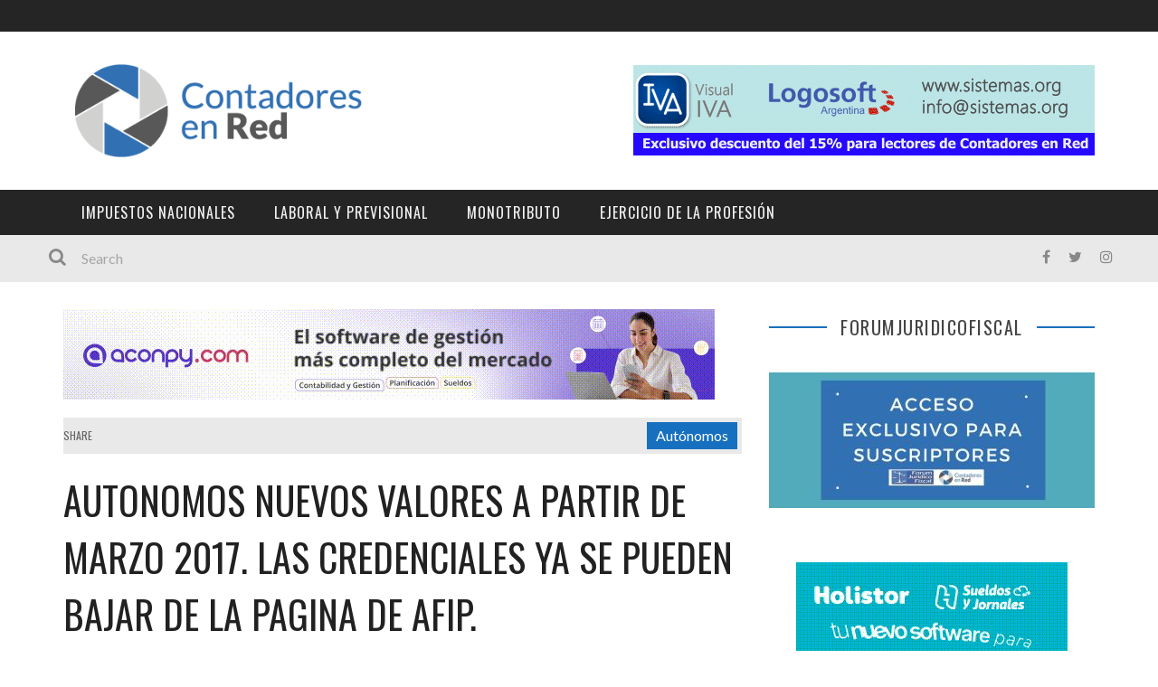

--- FILE ---
content_type: text/html; charset=UTF-8
request_url: https://contadoresenred.com/autonomos-nuevos-valores-partir-marzo-2017-las-credenciales-ya-se-pueden-bajar-la-pagina-afip/
body_size: 23042
content:
<!DOCTYPE html>
<html lang="es" xmlns:og="http://opengraphprotocol.org/schema/" xmlns:fb="http://www.facebook.com/2008/fbml">

<head>
	<meta name="facebook-domain-verification" content="rf548q74u25p1kiszhi0hw5wyo13mm" />	
	<script>
		<meta name="publisuites-verify-code" content="aHR0cHM6Ly9jb250YWRvcmVzZW5yZWQuY29t" />

  (function(w, d, t, h, s, n) {
    w.FlodeskObject = n;
    var fn = function() {
      (w[n].q = w[n].q || []).push(arguments);
    };
    w[n] = w[n] || fn;
    var f = d.getElementsByTagName(t)[0];
    var v = '?v=' + Math.floor(new Date().getTime() / (120 * 1000)) * 60;
    var sm = d.createElement(t);
    sm.async = true;
    sm.type = 'module';
    sm.src = h + s + '.mjs' + v;
    f.parentNode.insertBefore(sm, f);
    var sn = d.createElement(t);
    sn.async = true;
    sn.noModule = true;
    sn.src = h + s + '.js' + v;
    f.parentNode.insertBefore(sn, f);
  })(window, document, 'script', 'https://assets.flodesk.com', '/universal', 'fd');
</script>
	<script>
  (function(w, d, t, h, s, n) {
    w.FlodeskObject = n;
    var fn = function() {
      (w[n].q = w[n].q || []).push(arguments);
    };
    w[n] = w[n] || fn;
    var f = d.getElementsByTagName(t)[0];
    var v = '?v=' + Math.floor(new Date().getTime() / (120 * 1000)) * 60;
    var sm = d.createElement(t);
    sm.async = true;
    sm.type = 'module';
    sm.src = h + s + '.mjs' + v;
    f.parentNode.insertBefore(sm, f);
    var sn = d.createElement(t);
    sn.async = true;
    sn.noModule = true;
    sn.src = h + s + '.js' + v;
    f.parentNode.insertBefore(sn, f);
  })(window, document, 'script', 'https://assets.flodesk.com', '/universal', 'fd');
</script>
<script>
  window.fd('form', {
    formId: '621a0b6b0753e8bf098b37da'
  });
</script>
	<meta charset="UTF-8" />
    
    <meta name="viewport" content="width=device-width, initial-scale=1"/>
    
    <meta http-equiv="Content-Type" content="text/html; charset=UTF-8" />
	
		<title>AUTONOMOS NUEVOS VALORES A PARTIR DE MARZO 2017. LAS CREDENCIALES YA SE PUEDEN BAJAR DE LA PAGINA DE AFIP. - Contadores en red</title>
	<link rel="shortcut icon" href="https://contadoresenred.com/wp-content/uploads/2016/03/CeR_logo_final.png"/>	
	<link rel="stylesheet" href="https://contadoresenred.com/wp-content/themes/kami/style.css">
	
	<link rel="pingback" href="https://contadoresenred.com/xmlrpc.php">
    
	
	<meta name='robots' content='index, follow, max-image-preview:large, max-snippet:-1, max-video-preview:-1' />

	<!-- This site is optimized with the Yoast SEO plugin v26.6 - https://yoast.com/wordpress/plugins/seo/ -->
	<meta name="description" content="A partir de abril el importe a pagar de autónomos (devengado marzo 2017), se incrementó a raíz de la aplicación del índice de movilidad." />
	<link rel="canonical" href="https://contadoresenred.com/autonomos-nuevos-valores-partir-marzo-2017-las-credenciales-ya-se-pueden-bajar-la-pagina-afip/" />
	<meta property="og:locale" content="es_ES" />
	<meta property="og:type" content="article" />
	<meta property="og:title" content="AUTONOMOS NUEVOS VALORES A PARTIR DE MARZO 2017. LAS CREDENCIALES YA SE PUEDEN BAJAR DE LA PAGINA DE AFIP. - Contadores en red" />
	<meta property="og:description" content="A partir de abril el importe a pagar de autónomos (devengado marzo 2017), se incrementó a raíz de la aplicación del índice de movilidad." />
	<meta property="og:url" content="https://contadoresenred.com/autonomos-nuevos-valores-partir-marzo-2017-las-credenciales-ya-se-pueden-bajar-la-pagina-afip/" />
	<meta property="og:site_name" content="Contadores en red" />
	<meta property="article:publisher" content="https://es-la.facebook.com/Contadoresenred" />
	<meta property="article:author" content="https://es-la.facebook.com/Contadoresenred" />
	<meta property="article:published_time" content="2017-03-20T16:24:55+00:00" />
	<meta property="og:image" content="https://contadoresenred.com/wp-content/uploads/2017/03/Autonomos_desde_3-2017.jpg" />
	<meta property="og:image:width" content="743" />
	<meta property="og:image:height" content="428" />
	<meta property="og:image:type" content="image/jpeg" />
	<meta name="author" content="admin" />
	<meta name="twitter:label1" content="Escrito por" />
	<meta name="twitter:data1" content="admin" />
	<meta name="twitter:label2" content="Tiempo de lectura" />
	<meta name="twitter:data2" content="1 minuto" />
	<script type="application/ld+json" class="yoast-schema-graph">{"@context":"https://schema.org","@graph":[{"@type":"WebPage","@id":"https://contadoresenred.com/autonomos-nuevos-valores-partir-marzo-2017-las-credenciales-ya-se-pueden-bajar-la-pagina-afip/","url":"https://contadoresenred.com/autonomos-nuevos-valores-partir-marzo-2017-las-credenciales-ya-se-pueden-bajar-la-pagina-afip/","name":"AUTONOMOS NUEVOS VALORES A PARTIR DE MARZO 2017. LAS CREDENCIALES YA SE PUEDEN BAJAR DE LA PAGINA DE AFIP. - Contadores en red","isPartOf":{"@id":"https://contadoresenred.com/#website"},"primaryImageOfPage":{"@id":"https://contadoresenred.com/autonomos-nuevos-valores-partir-marzo-2017-las-credenciales-ya-se-pueden-bajar-la-pagina-afip/#primaryimage"},"image":{"@id":"https://contadoresenred.com/autonomos-nuevos-valores-partir-marzo-2017-las-credenciales-ya-se-pueden-bajar-la-pagina-afip/#primaryimage"},"thumbnailUrl":"https://contadoresenred.com/wp-content/uploads/2017/03/Autonomos_desde_3-2017.jpg","datePublished":"2017-03-20T16:24:55+00:00","author":{"@id":"https://contadoresenred.com/#/schema/person/c8bb33b652ea3305b1704f1e6858b67a"},"description":"A partir de abril el importe a pagar de autónomos (devengado marzo 2017), se incrementó a raíz de la aplicación del índice de movilidad.","breadcrumb":{"@id":"https://contadoresenred.com/autonomos-nuevos-valores-partir-marzo-2017-las-credenciales-ya-se-pueden-bajar-la-pagina-afip/#breadcrumb"},"inLanguage":"es","potentialAction":[{"@type":"ReadAction","target":["https://contadoresenred.com/autonomos-nuevos-valores-partir-marzo-2017-las-credenciales-ya-se-pueden-bajar-la-pagina-afip/"]}]},{"@type":"ImageObject","inLanguage":"es","@id":"https://contadoresenred.com/autonomos-nuevos-valores-partir-marzo-2017-las-credenciales-ya-se-pueden-bajar-la-pagina-afip/#primaryimage","url":"https://contadoresenred.com/wp-content/uploads/2017/03/Autonomos_desde_3-2017.jpg","contentUrl":"https://contadoresenred.com/wp-content/uploads/2017/03/Autonomos_desde_3-2017.jpg","width":743,"height":428},{"@type":"BreadcrumbList","@id":"https://contadoresenred.com/autonomos-nuevos-valores-partir-marzo-2017-las-credenciales-ya-se-pueden-bajar-la-pagina-afip/#breadcrumb","itemListElement":[{"@type":"ListItem","position":1,"name":"Portada","item":"https://contadoresenred.com/"},{"@type":"ListItem","position":2,"name":"AUTONOMOS NUEVOS VALORES A PARTIR DE MARZO 2017. LAS CREDENCIALES YA SE PUEDEN BAJAR DE LA PAGINA DE AFIP."}]},{"@type":"WebSite","@id":"https://contadoresenred.com/#website","url":"https://contadoresenred.com/","name":"Contadores en red","description":"Actualidad Impositiva, contable y laboral para contadores publicos de Argentina.","potentialAction":[{"@type":"SearchAction","target":{"@type":"EntryPoint","urlTemplate":"https://contadoresenred.com/?s={search_term_string}"},"query-input":{"@type":"PropertyValueSpecification","valueRequired":true,"valueName":"search_term_string"}}],"inLanguage":"es"},{"@type":"Person","@id":"https://contadoresenred.com/#/schema/person/c8bb33b652ea3305b1704f1e6858b67a","name":"admin","image":{"@type":"ImageObject","inLanguage":"es","@id":"https://contadoresenred.com/#/schema/person/image/","url":"https://secure.gravatar.com/avatar/50057f150f463bf9d82931dc422524671f5659bd17486639650bce976ade31af?s=96&d=identicon&r=g","contentUrl":"https://secure.gravatar.com/avatar/50057f150f463bf9d82931dc422524671f5659bd17486639650bce976ade31af?s=96&d=identicon&r=g","caption":"admin"},"sameAs":["https://es-la.facebook.com/Contadoresenred","https://x.com/Contadoresenred"]}]}</script>
	<!-- / Yoast SEO plugin. -->


<link rel='dns-prefetch' href='//www.googletagmanager.com' />
<link rel='dns-prefetch' href='//fonts.googleapis.com' />
<link rel='dns-prefetch' href='//pagead2.googlesyndication.com' />
<link rel="alternate" type="application/rss+xml" title="Contadores en red &raquo; Feed" href="https://contadoresenred.com/feed/" />
<link rel="alternate" type="application/rss+xml" title="Contadores en red &raquo; Feed de los comentarios" href="https://contadoresenred.com/comments/feed/" />
<link rel="alternate" type="application/rss+xml" title="Contadores en red &raquo; Comentario AUTONOMOS NUEVOS VALORES A PARTIR DE MARZO 2017. LAS CREDENCIALES YA SE PUEDEN BAJAR DE LA PAGINA DE AFIP. del feed" href="https://contadoresenred.com/autonomos-nuevos-valores-partir-marzo-2017-las-credenciales-ya-se-pueden-bajar-la-pagina-afip/feed/" />
<link rel="alternate" title="oEmbed (JSON)" type="application/json+oembed" href="https://contadoresenred.com/wp-json/oembed/1.0/embed?url=https%3A%2F%2Fcontadoresenred.com%2Fautonomos-nuevos-valores-partir-marzo-2017-las-credenciales-ya-se-pueden-bajar-la-pagina-afip%2F" />
<link rel="alternate" title="oEmbed (XML)" type="text/xml+oembed" href="https://contadoresenred.com/wp-json/oembed/1.0/embed?url=https%3A%2F%2Fcontadoresenred.com%2Fautonomos-nuevos-valores-partir-marzo-2017-las-credenciales-ya-se-pueden-bajar-la-pagina-afip%2F&#038;format=xml" />
<meta property="og:title" content="AUTONOMOS NUEVOS VALORES A PARTIR DE MARZO 2017. LAS CREDENCIALES YA SE PUEDEN BAJAR DE LA PAGINA DE AFIP."/><meta property="og:type" content="article"/><meta property="og:url" content="https://contadoresenred.com/autonomos-nuevos-valores-partir-marzo-2017-las-credenciales-ya-se-pueden-bajar-la-pagina-afip/"/><meta property="og:image" content=""/>
		<!-- This site uses the Google Analytics by MonsterInsights plugin v9.11.1 - Using Analytics tracking - https://www.monsterinsights.com/ -->
							<script src="//www.googletagmanager.com/gtag/js?id=G-G32WYYYSX2"  data-cfasync="false" data-wpfc-render="false" type="text/javascript" async></script>
			<script data-cfasync="false" data-wpfc-render="false" type="text/javascript">
				var mi_version = '9.11.1';
				var mi_track_user = true;
				var mi_no_track_reason = '';
								var MonsterInsightsDefaultLocations = {"page_location":"https:\/\/contadoresenred.com\/autonomos-nuevos-valores-partir-marzo-2017-las-credenciales-ya-se-pueden-bajar-la-pagina-afip\/"};
								if ( typeof MonsterInsightsPrivacyGuardFilter === 'function' ) {
					var MonsterInsightsLocations = (typeof MonsterInsightsExcludeQuery === 'object') ? MonsterInsightsPrivacyGuardFilter( MonsterInsightsExcludeQuery ) : MonsterInsightsPrivacyGuardFilter( MonsterInsightsDefaultLocations );
				} else {
					var MonsterInsightsLocations = (typeof MonsterInsightsExcludeQuery === 'object') ? MonsterInsightsExcludeQuery : MonsterInsightsDefaultLocations;
				}

								var disableStrs = [
										'ga-disable-G-G32WYYYSX2',
									];

				/* Function to detect opted out users */
				function __gtagTrackerIsOptedOut() {
					for (var index = 0; index < disableStrs.length; index++) {
						if (document.cookie.indexOf(disableStrs[index] + '=true') > -1) {
							return true;
						}
					}

					return false;
				}

				/* Disable tracking if the opt-out cookie exists. */
				if (__gtagTrackerIsOptedOut()) {
					for (var index = 0; index < disableStrs.length; index++) {
						window[disableStrs[index]] = true;
					}
				}

				/* Opt-out function */
				function __gtagTrackerOptout() {
					for (var index = 0; index < disableStrs.length; index++) {
						document.cookie = disableStrs[index] + '=true; expires=Thu, 31 Dec 2099 23:59:59 UTC; path=/';
						window[disableStrs[index]] = true;
					}
				}

				if ('undefined' === typeof gaOptout) {
					function gaOptout() {
						__gtagTrackerOptout();
					}
				}
								window.dataLayer = window.dataLayer || [];

				window.MonsterInsightsDualTracker = {
					helpers: {},
					trackers: {},
				};
				if (mi_track_user) {
					function __gtagDataLayer() {
						dataLayer.push(arguments);
					}

					function __gtagTracker(type, name, parameters) {
						if (!parameters) {
							parameters = {};
						}

						if (parameters.send_to) {
							__gtagDataLayer.apply(null, arguments);
							return;
						}

						if (type === 'event') {
														parameters.send_to = monsterinsights_frontend.v4_id;
							var hookName = name;
							if (typeof parameters['event_category'] !== 'undefined') {
								hookName = parameters['event_category'] + ':' + name;
							}

							if (typeof MonsterInsightsDualTracker.trackers[hookName] !== 'undefined') {
								MonsterInsightsDualTracker.trackers[hookName](parameters);
							} else {
								__gtagDataLayer('event', name, parameters);
							}
							
						} else {
							__gtagDataLayer.apply(null, arguments);
						}
					}

					__gtagTracker('js', new Date());
					__gtagTracker('set', {
						'developer_id.dZGIzZG': true,
											});
					if ( MonsterInsightsLocations.page_location ) {
						__gtagTracker('set', MonsterInsightsLocations);
					}
										__gtagTracker('config', 'G-G32WYYYSX2', {"forceSSL":"true","anonymize_ip":"true"} );
										window.gtag = __gtagTracker;										(function () {
						/* https://developers.google.com/analytics/devguides/collection/analyticsjs/ */
						/* ga and __gaTracker compatibility shim. */
						var noopfn = function () {
							return null;
						};
						var newtracker = function () {
							return new Tracker();
						};
						var Tracker = function () {
							return null;
						};
						var p = Tracker.prototype;
						p.get = noopfn;
						p.set = noopfn;
						p.send = function () {
							var args = Array.prototype.slice.call(arguments);
							args.unshift('send');
							__gaTracker.apply(null, args);
						};
						var __gaTracker = function () {
							var len = arguments.length;
							if (len === 0) {
								return;
							}
							var f = arguments[len - 1];
							if (typeof f !== 'object' || f === null || typeof f.hitCallback !== 'function') {
								if ('send' === arguments[0]) {
									var hitConverted, hitObject = false, action;
									if ('event' === arguments[1]) {
										if ('undefined' !== typeof arguments[3]) {
											hitObject = {
												'eventAction': arguments[3],
												'eventCategory': arguments[2],
												'eventLabel': arguments[4],
												'value': arguments[5] ? arguments[5] : 1,
											}
										}
									}
									if ('pageview' === arguments[1]) {
										if ('undefined' !== typeof arguments[2]) {
											hitObject = {
												'eventAction': 'page_view',
												'page_path': arguments[2],
											}
										}
									}
									if (typeof arguments[2] === 'object') {
										hitObject = arguments[2];
									}
									if (typeof arguments[5] === 'object') {
										Object.assign(hitObject, arguments[5]);
									}
									if ('undefined' !== typeof arguments[1].hitType) {
										hitObject = arguments[1];
										if ('pageview' === hitObject.hitType) {
											hitObject.eventAction = 'page_view';
										}
									}
									if (hitObject) {
										action = 'timing' === arguments[1].hitType ? 'timing_complete' : hitObject.eventAction;
										hitConverted = mapArgs(hitObject);
										__gtagTracker('event', action, hitConverted);
									}
								}
								return;
							}

							function mapArgs(args) {
								var arg, hit = {};
								var gaMap = {
									'eventCategory': 'event_category',
									'eventAction': 'event_action',
									'eventLabel': 'event_label',
									'eventValue': 'event_value',
									'nonInteraction': 'non_interaction',
									'timingCategory': 'event_category',
									'timingVar': 'name',
									'timingValue': 'value',
									'timingLabel': 'event_label',
									'page': 'page_path',
									'location': 'page_location',
									'title': 'page_title',
									'referrer' : 'page_referrer',
								};
								for (arg in args) {
																		if (!(!args.hasOwnProperty(arg) || !gaMap.hasOwnProperty(arg))) {
										hit[gaMap[arg]] = args[arg];
									} else {
										hit[arg] = args[arg];
									}
								}
								return hit;
							}

							try {
								f.hitCallback();
							} catch (ex) {
							}
						};
						__gaTracker.create = newtracker;
						__gaTracker.getByName = newtracker;
						__gaTracker.getAll = function () {
							return [];
						};
						__gaTracker.remove = noopfn;
						__gaTracker.loaded = true;
						window['__gaTracker'] = __gaTracker;
					})();
									} else {
										console.log("");
					(function () {
						function __gtagTracker() {
							return null;
						}

						window['__gtagTracker'] = __gtagTracker;
						window['gtag'] = __gtagTracker;
					})();
									}
			</script>
							<!-- / Google Analytics by MonsterInsights -->
		<style id='wp-img-auto-sizes-contain-inline-css' type='text/css'>
img:is([sizes=auto i],[sizes^="auto," i]){contain-intrinsic-size:3000px 1500px}
/*# sourceURL=wp-img-auto-sizes-contain-inline-css */
</style>
<style id='wp-emoji-styles-inline-css' type='text/css'>

	img.wp-smiley, img.emoji {
		display: inline !important;
		border: none !important;
		box-shadow: none !important;
		height: 1em !important;
		width: 1em !important;
		margin: 0 0.07em !important;
		vertical-align: -0.1em !important;
		background: none !important;
		padding: 0 !important;
	}
/*# sourceURL=wp-emoji-styles-inline-css */
</style>
<style id='wp-block-library-inline-css' type='text/css'>
:root{--wp-block-synced-color:#7a00df;--wp-block-synced-color--rgb:122,0,223;--wp-bound-block-color:var(--wp-block-synced-color);--wp-editor-canvas-background:#ddd;--wp-admin-theme-color:#007cba;--wp-admin-theme-color--rgb:0,124,186;--wp-admin-theme-color-darker-10:#006ba1;--wp-admin-theme-color-darker-10--rgb:0,107,160.5;--wp-admin-theme-color-darker-20:#005a87;--wp-admin-theme-color-darker-20--rgb:0,90,135;--wp-admin-border-width-focus:2px}@media (min-resolution:192dpi){:root{--wp-admin-border-width-focus:1.5px}}.wp-element-button{cursor:pointer}:root .has-very-light-gray-background-color{background-color:#eee}:root .has-very-dark-gray-background-color{background-color:#313131}:root .has-very-light-gray-color{color:#eee}:root .has-very-dark-gray-color{color:#313131}:root .has-vivid-green-cyan-to-vivid-cyan-blue-gradient-background{background:linear-gradient(135deg,#00d084,#0693e3)}:root .has-purple-crush-gradient-background{background:linear-gradient(135deg,#34e2e4,#4721fb 50%,#ab1dfe)}:root .has-hazy-dawn-gradient-background{background:linear-gradient(135deg,#faaca8,#dad0ec)}:root .has-subdued-olive-gradient-background{background:linear-gradient(135deg,#fafae1,#67a671)}:root .has-atomic-cream-gradient-background{background:linear-gradient(135deg,#fdd79a,#004a59)}:root .has-nightshade-gradient-background{background:linear-gradient(135deg,#330968,#31cdcf)}:root .has-midnight-gradient-background{background:linear-gradient(135deg,#020381,#2874fc)}:root{--wp--preset--font-size--normal:16px;--wp--preset--font-size--huge:42px}.has-regular-font-size{font-size:1em}.has-larger-font-size{font-size:2.625em}.has-normal-font-size{font-size:var(--wp--preset--font-size--normal)}.has-huge-font-size{font-size:var(--wp--preset--font-size--huge)}.has-text-align-center{text-align:center}.has-text-align-left{text-align:left}.has-text-align-right{text-align:right}.has-fit-text{white-space:nowrap!important}#end-resizable-editor-section{display:none}.aligncenter{clear:both}.items-justified-left{justify-content:flex-start}.items-justified-center{justify-content:center}.items-justified-right{justify-content:flex-end}.items-justified-space-between{justify-content:space-between}.screen-reader-text{border:0;clip-path:inset(50%);height:1px;margin:-1px;overflow:hidden;padding:0;position:absolute;width:1px;word-wrap:normal!important}.screen-reader-text:focus{background-color:#ddd;clip-path:none;color:#444;display:block;font-size:1em;height:auto;left:5px;line-height:normal;padding:15px 23px 14px;text-decoration:none;top:5px;width:auto;z-index:100000}html :where(.has-border-color){border-style:solid}html :where([style*=border-top-color]){border-top-style:solid}html :where([style*=border-right-color]){border-right-style:solid}html :where([style*=border-bottom-color]){border-bottom-style:solid}html :where([style*=border-left-color]){border-left-style:solid}html :where([style*=border-width]){border-style:solid}html :where([style*=border-top-width]){border-top-style:solid}html :where([style*=border-right-width]){border-right-style:solid}html :where([style*=border-bottom-width]){border-bottom-style:solid}html :where([style*=border-left-width]){border-left-style:solid}html :where(img[class*=wp-image-]){height:auto;max-width:100%}:where(figure){margin:0 0 1em}html :where(.is-position-sticky){--wp-admin--admin-bar--position-offset:var(--wp-admin--admin-bar--height,0px)}@media screen and (max-width:600px){html :where(.is-position-sticky){--wp-admin--admin-bar--position-offset:0px}}

/*# sourceURL=wp-block-library-inline-css */
</style><style id='global-styles-inline-css' type='text/css'>
:root{--wp--preset--aspect-ratio--square: 1;--wp--preset--aspect-ratio--4-3: 4/3;--wp--preset--aspect-ratio--3-4: 3/4;--wp--preset--aspect-ratio--3-2: 3/2;--wp--preset--aspect-ratio--2-3: 2/3;--wp--preset--aspect-ratio--16-9: 16/9;--wp--preset--aspect-ratio--9-16: 9/16;--wp--preset--color--black: #000000;--wp--preset--color--cyan-bluish-gray: #abb8c3;--wp--preset--color--white: #ffffff;--wp--preset--color--pale-pink: #f78da7;--wp--preset--color--vivid-red: #cf2e2e;--wp--preset--color--luminous-vivid-orange: #ff6900;--wp--preset--color--luminous-vivid-amber: #fcb900;--wp--preset--color--light-green-cyan: #7bdcb5;--wp--preset--color--vivid-green-cyan: #00d084;--wp--preset--color--pale-cyan-blue: #8ed1fc;--wp--preset--color--vivid-cyan-blue: #0693e3;--wp--preset--color--vivid-purple: #9b51e0;--wp--preset--gradient--vivid-cyan-blue-to-vivid-purple: linear-gradient(135deg,rgb(6,147,227) 0%,rgb(155,81,224) 100%);--wp--preset--gradient--light-green-cyan-to-vivid-green-cyan: linear-gradient(135deg,rgb(122,220,180) 0%,rgb(0,208,130) 100%);--wp--preset--gradient--luminous-vivid-amber-to-luminous-vivid-orange: linear-gradient(135deg,rgb(252,185,0) 0%,rgb(255,105,0) 100%);--wp--preset--gradient--luminous-vivid-orange-to-vivid-red: linear-gradient(135deg,rgb(255,105,0) 0%,rgb(207,46,46) 100%);--wp--preset--gradient--very-light-gray-to-cyan-bluish-gray: linear-gradient(135deg,rgb(238,238,238) 0%,rgb(169,184,195) 100%);--wp--preset--gradient--cool-to-warm-spectrum: linear-gradient(135deg,rgb(74,234,220) 0%,rgb(151,120,209) 20%,rgb(207,42,186) 40%,rgb(238,44,130) 60%,rgb(251,105,98) 80%,rgb(254,248,76) 100%);--wp--preset--gradient--blush-light-purple: linear-gradient(135deg,rgb(255,206,236) 0%,rgb(152,150,240) 100%);--wp--preset--gradient--blush-bordeaux: linear-gradient(135deg,rgb(254,205,165) 0%,rgb(254,45,45) 50%,rgb(107,0,62) 100%);--wp--preset--gradient--luminous-dusk: linear-gradient(135deg,rgb(255,203,112) 0%,rgb(199,81,192) 50%,rgb(65,88,208) 100%);--wp--preset--gradient--pale-ocean: linear-gradient(135deg,rgb(255,245,203) 0%,rgb(182,227,212) 50%,rgb(51,167,181) 100%);--wp--preset--gradient--electric-grass: linear-gradient(135deg,rgb(202,248,128) 0%,rgb(113,206,126) 100%);--wp--preset--gradient--midnight: linear-gradient(135deg,rgb(2,3,129) 0%,rgb(40,116,252) 100%);--wp--preset--font-size--small: 13px;--wp--preset--font-size--medium: 20px;--wp--preset--font-size--large: 36px;--wp--preset--font-size--x-large: 42px;--wp--preset--spacing--20: 0.44rem;--wp--preset--spacing--30: 0.67rem;--wp--preset--spacing--40: 1rem;--wp--preset--spacing--50: 1.5rem;--wp--preset--spacing--60: 2.25rem;--wp--preset--spacing--70: 3.38rem;--wp--preset--spacing--80: 5.06rem;--wp--preset--shadow--natural: 6px 6px 9px rgba(0, 0, 0, 0.2);--wp--preset--shadow--deep: 12px 12px 50px rgba(0, 0, 0, 0.4);--wp--preset--shadow--sharp: 6px 6px 0px rgba(0, 0, 0, 0.2);--wp--preset--shadow--outlined: 6px 6px 0px -3px rgb(255, 255, 255), 6px 6px rgb(0, 0, 0);--wp--preset--shadow--crisp: 6px 6px 0px rgb(0, 0, 0);}:where(.is-layout-flex){gap: 0.5em;}:where(.is-layout-grid){gap: 0.5em;}body .is-layout-flex{display: flex;}.is-layout-flex{flex-wrap: wrap;align-items: center;}.is-layout-flex > :is(*, div){margin: 0;}body .is-layout-grid{display: grid;}.is-layout-grid > :is(*, div){margin: 0;}:where(.wp-block-columns.is-layout-flex){gap: 2em;}:where(.wp-block-columns.is-layout-grid){gap: 2em;}:where(.wp-block-post-template.is-layout-flex){gap: 1.25em;}:where(.wp-block-post-template.is-layout-grid){gap: 1.25em;}.has-black-color{color: var(--wp--preset--color--black) !important;}.has-cyan-bluish-gray-color{color: var(--wp--preset--color--cyan-bluish-gray) !important;}.has-white-color{color: var(--wp--preset--color--white) !important;}.has-pale-pink-color{color: var(--wp--preset--color--pale-pink) !important;}.has-vivid-red-color{color: var(--wp--preset--color--vivid-red) !important;}.has-luminous-vivid-orange-color{color: var(--wp--preset--color--luminous-vivid-orange) !important;}.has-luminous-vivid-amber-color{color: var(--wp--preset--color--luminous-vivid-amber) !important;}.has-light-green-cyan-color{color: var(--wp--preset--color--light-green-cyan) !important;}.has-vivid-green-cyan-color{color: var(--wp--preset--color--vivid-green-cyan) !important;}.has-pale-cyan-blue-color{color: var(--wp--preset--color--pale-cyan-blue) !important;}.has-vivid-cyan-blue-color{color: var(--wp--preset--color--vivid-cyan-blue) !important;}.has-vivid-purple-color{color: var(--wp--preset--color--vivid-purple) !important;}.has-black-background-color{background-color: var(--wp--preset--color--black) !important;}.has-cyan-bluish-gray-background-color{background-color: var(--wp--preset--color--cyan-bluish-gray) !important;}.has-white-background-color{background-color: var(--wp--preset--color--white) !important;}.has-pale-pink-background-color{background-color: var(--wp--preset--color--pale-pink) !important;}.has-vivid-red-background-color{background-color: var(--wp--preset--color--vivid-red) !important;}.has-luminous-vivid-orange-background-color{background-color: var(--wp--preset--color--luminous-vivid-orange) !important;}.has-luminous-vivid-amber-background-color{background-color: var(--wp--preset--color--luminous-vivid-amber) !important;}.has-light-green-cyan-background-color{background-color: var(--wp--preset--color--light-green-cyan) !important;}.has-vivid-green-cyan-background-color{background-color: var(--wp--preset--color--vivid-green-cyan) !important;}.has-pale-cyan-blue-background-color{background-color: var(--wp--preset--color--pale-cyan-blue) !important;}.has-vivid-cyan-blue-background-color{background-color: var(--wp--preset--color--vivid-cyan-blue) !important;}.has-vivid-purple-background-color{background-color: var(--wp--preset--color--vivid-purple) !important;}.has-black-border-color{border-color: var(--wp--preset--color--black) !important;}.has-cyan-bluish-gray-border-color{border-color: var(--wp--preset--color--cyan-bluish-gray) !important;}.has-white-border-color{border-color: var(--wp--preset--color--white) !important;}.has-pale-pink-border-color{border-color: var(--wp--preset--color--pale-pink) !important;}.has-vivid-red-border-color{border-color: var(--wp--preset--color--vivid-red) !important;}.has-luminous-vivid-orange-border-color{border-color: var(--wp--preset--color--luminous-vivid-orange) !important;}.has-luminous-vivid-amber-border-color{border-color: var(--wp--preset--color--luminous-vivid-amber) !important;}.has-light-green-cyan-border-color{border-color: var(--wp--preset--color--light-green-cyan) !important;}.has-vivid-green-cyan-border-color{border-color: var(--wp--preset--color--vivid-green-cyan) !important;}.has-pale-cyan-blue-border-color{border-color: var(--wp--preset--color--pale-cyan-blue) !important;}.has-vivid-cyan-blue-border-color{border-color: var(--wp--preset--color--vivid-cyan-blue) !important;}.has-vivid-purple-border-color{border-color: var(--wp--preset--color--vivid-purple) !important;}.has-vivid-cyan-blue-to-vivid-purple-gradient-background{background: var(--wp--preset--gradient--vivid-cyan-blue-to-vivid-purple) !important;}.has-light-green-cyan-to-vivid-green-cyan-gradient-background{background: var(--wp--preset--gradient--light-green-cyan-to-vivid-green-cyan) !important;}.has-luminous-vivid-amber-to-luminous-vivid-orange-gradient-background{background: var(--wp--preset--gradient--luminous-vivid-amber-to-luminous-vivid-orange) !important;}.has-luminous-vivid-orange-to-vivid-red-gradient-background{background: var(--wp--preset--gradient--luminous-vivid-orange-to-vivid-red) !important;}.has-very-light-gray-to-cyan-bluish-gray-gradient-background{background: var(--wp--preset--gradient--very-light-gray-to-cyan-bluish-gray) !important;}.has-cool-to-warm-spectrum-gradient-background{background: var(--wp--preset--gradient--cool-to-warm-spectrum) !important;}.has-blush-light-purple-gradient-background{background: var(--wp--preset--gradient--blush-light-purple) !important;}.has-blush-bordeaux-gradient-background{background: var(--wp--preset--gradient--blush-bordeaux) !important;}.has-luminous-dusk-gradient-background{background: var(--wp--preset--gradient--luminous-dusk) !important;}.has-pale-ocean-gradient-background{background: var(--wp--preset--gradient--pale-ocean) !important;}.has-electric-grass-gradient-background{background: var(--wp--preset--gradient--electric-grass) !important;}.has-midnight-gradient-background{background: var(--wp--preset--gradient--midnight) !important;}.has-small-font-size{font-size: var(--wp--preset--font-size--small) !important;}.has-medium-font-size{font-size: var(--wp--preset--font-size--medium) !important;}.has-large-font-size{font-size: var(--wp--preset--font-size--large) !important;}.has-x-large-font-size{font-size: var(--wp--preset--font-size--x-large) !important;}
/*# sourceURL=global-styles-inline-css */
</style>

<style id='classic-theme-styles-inline-css' type='text/css'>
/*! This file is auto-generated */
.wp-block-button__link{color:#fff;background-color:#32373c;border-radius:9999px;box-shadow:none;text-decoration:none;padding:calc(.667em + 2px) calc(1.333em + 2px);font-size:1.125em}.wp-block-file__button{background:#32373c;color:#fff;text-decoration:none}
/*# sourceURL=/wp-includes/css/classic-themes.min.css */
</style>
<link rel='stylesheet' id='bootstrap-css-css' href='https://contadoresenred.com/wp-content/themes/kami/framework/bootstrap/css/bootstrap.css?ver=6.9' type='text/css' media='all' />
<link rel='stylesheet' id='fa-css' href='https://contadoresenred.com/wp-content/themes/kami/css/fonts/awesome-fonts/css/font-awesome.min.css?ver=6.9' type='text/css' media='all' />
<link rel='stylesheet' id='fa-snapchat-css' href='https://contadoresenred.com/wp-content/themes/kami/css/fa-snapchat.css?ver=6.9' type='text/css' media='all' />
<link rel='stylesheet' id='flexslider-css' href='https://contadoresenred.com/wp-content/themes/kami/css/flexslider.css?ver=6.9' type='text/css' media='all' />
<link rel='stylesheet' id='bkstyle-css' href='https://contadoresenred.com/wp-content/themes/kami/css/bkstyle.css?ver=6.9' type='text/css' media='all' />
<link rel='stylesheet' id='bkresponsive-css' href='https://contadoresenred.com/wp-content/themes/kami/css/responsive.css?ver=6.9' type='text/css' media='all' />
<link rel='stylesheet' id='tipper-css' href='https://contadoresenred.com/wp-content/themes/kami/css/jquery.fs.tipper.css?ver=6.9' type='text/css' media='all' />
<link rel='stylesheet' id='justifiedgallery-css' href='https://contadoresenred.com/wp-content/themes/kami/css/justifiedGallery.css?ver=6.9' type='text/css' media='all' />
<link rel='stylesheet' id='justifiedlightbox-css' href='https://contadoresenred.com/wp-content/themes/kami/css/magnific-popup.css?ver=6.9' type='text/css' media='all' />
<link crossorigin="anonymous" rel='stylesheet' id='redux-google-fonts-bk_option-css' href='https://fonts.googleapis.com/css?family=Oswald%3A300%2C400%2C700%7CArchivo+Narrow%3A400%2C700%2C400italic%2C700italic%7CLato%3A100%2C300%2C400%2C700%2C900%2C100italic%2C300italic%2C400italic%2C700italic%2C900italic&#038;ver=1769547015' type='text/css' media='all' />
<script type="text/javascript" src="https://contadoresenred.com/wp-content/plugins/google-analytics-for-wordpress/assets/js/frontend-gtag.min.js?ver=9.11.1" id="monsterinsights-frontend-script-js" async="async" data-wp-strategy="async"></script>
<script data-cfasync="false" data-wpfc-render="false" type="text/javascript" id='monsterinsights-frontend-script-js-extra'>/* <![CDATA[ */
var monsterinsights_frontend = {"js_events_tracking":"true","download_extensions":"doc,pdf,ppt,zip,xls,docx,pptx,xlsx","inbound_paths":"[]","home_url":"https:\/\/contadoresenred.com","hash_tracking":"false","v4_id":"G-G32WYYYSX2"};/* ]]> */
</script>
<script type="text/javascript" src="https://contadoresenred.com/wp-includes/js/jquery/jquery.min.js?ver=3.7.1" id="jquery-core-js"></script>
<script type="text/javascript" src="https://contadoresenred.com/wp-includes/js/jquery/jquery-migrate.min.js?ver=3.4.1" id="jquery-migrate-js"></script>

<!-- Fragmento de código de la etiqueta de Google (gtag.js) añadida por Site Kit -->
<!-- Fragmento de código de Google Analytics añadido por Site Kit -->
<script type="text/javascript" src="https://www.googletagmanager.com/gtag/js?id=G-G32WYYYSX2" id="google_gtagjs-js" async></script>
<script type="text/javascript" id="google_gtagjs-js-after">
/* <![CDATA[ */
window.dataLayer = window.dataLayer || [];function gtag(){dataLayer.push(arguments);}
gtag("set","linker",{"domains":["contadoresenred.com"]});
gtag("js", new Date());
gtag("set", "developer_id.dZTNiMT", true);
gtag("config", "G-G32WYYYSX2");
//# sourceURL=google_gtagjs-js-after
/* ]]> */
</script>
<link rel="https://api.w.org/" href="https://contadoresenred.com/wp-json/" /><link rel="alternate" title="JSON" type="application/json" href="https://contadoresenred.com/wp-json/wp/v2/posts/6009" /><link rel="EditURI" type="application/rsd+xml" title="RSD" href="https://contadoresenred.com/xmlrpc.php?rsd" />
<meta name="generator" content="WordPress 6.9" />
<link rel='shortlink' href='https://contadoresenred.com/?p=6009' />
<meta name="generator" content="Site Kit by Google 1.168.0" />        <script type="text/javascript">
            var ajaxurl = 'https://contadoresenred.com/wp-admin/admin-ajax.php';
        </script>
    
<!-- Metaetiquetas de Google AdSense añadidas por Site Kit -->
<meta name="google-adsense-platform-account" content="ca-host-pub-2644536267352236">
<meta name="google-adsense-platform-domain" content="sitekit.withgoogle.com">
<!-- Acabar con las metaetiquetas de Google AdSense añadidas por Site Kit -->

<!-- Meta Pixel Code -->
<script type='text/javascript'>
!function(f,b,e,v,n,t,s){if(f.fbq)return;n=f.fbq=function(){n.callMethod?
n.callMethod.apply(n,arguments):n.queue.push(arguments)};if(!f._fbq)f._fbq=n;
n.push=n;n.loaded=!0;n.version='2.0';n.queue=[];t=b.createElement(e);t.async=!0;
t.src=v;s=b.getElementsByTagName(e)[0];s.parentNode.insertBefore(t,s)}(window,
document,'script','https://connect.facebook.net/en_US/fbevents.js?v=next');
</script>
<!-- End Meta Pixel Code -->

      <script type='text/javascript'>
        var url = window.location.origin + '?ob=open-bridge';
        fbq('set', 'openbridge', '567335754926136', url);
      </script>
    <script type='text/javascript'>fbq('init', '567335754926136', {}, {
    "agent": "wordpress-6.9-3.0.13"
})</script><script type='text/javascript'>
    fbq('track', 'PageView', []);
  </script>
<!-- Meta Pixel Code -->
<noscript>
<img height="1" width="1" style="display:none" alt="fbpx"
src="https://www.facebook.com/tr?id=567335754926136&ev=PageView&noscript=1" />
</noscript>
<!-- End Meta Pixel Code -->
<link rel="amphtml" href="https://contadoresenred.com/autonomos-nuevos-valores-partir-marzo-2017-las-credenciales-ya-se-pueden-bajar-la-pagina-afip/amp/">
<!-- Fragmento de código de Google Adsense añadido por Site Kit -->
<script type="text/javascript" async="async" src="https://pagead2.googlesyndication.com/pagead/js/adsbygoogle.js?client=ca-pub-0825405985090455&amp;host=ca-host-pub-2644536267352236" crossorigin="anonymous"></script>

<!-- Final del fragmento de código de Google Adsense añadido por Site Kit -->
    
    <style type='text/css' media="all">
                ::selection {color: #FFF; background: #1670bf}
        ::-webkit-selection {color: #FFF; background: #1670bf}
         
            #main-mobile-menu .expand i, #single-top  .social-share li a:hover, #pagination .page-numbers, .widget_recent_comments .comment-author-link,
            .woocommerce-page div.product .woocommerce-tabs ul.tabs li.active, .bbp-topic-freshness-author a, .bbp-topic-started-by a,
            #bbpress-forums div.bbp-reply-author a.bbp-author-name, div.bbp-template-notice a.bbp-author-name, #bk-404-wrap .redirect-home, .widget_rss cite,
            .co-type1 .title a:hover, .co-type3 .title a:hover, .co-type2 .title a:hover, .module-1l-list-side .subpost-list .title a:hover,
            .widget_latest_comments .post-title a:hover, .bk-review-title.post-title a:hover, .woocommerce-page ul.product_list_widget li a:hover, 
            .woocommerce-page ul.products li.product h3:hover, .product-name a:hover, .bk-sub-sub-menu > li a:hover, .bk-sub-menu li > a:hover,
            #top-menu>ul>li .sub-menu li > a:hover, .bk-sub-posts .post-title a:hover, .bk-forum-title:hover, .bbp-breadcrumb a:hover, 
            .woocommerce-page .woocommerce-breadcrumb a:hover, .widget_archive ul li a:hover, .widget_categories ul li a:hover, .widget_product_categories ul li a:hover, .widget_display_views ul li a:hover,
            .widget_display_topics ul li a:hover, .widget_display_replies ul li a:hover, .widget_display_forums ul li a:hover, .widget_pages li a:hover, .widget_meta li:hover,
            .widget_pages li a:hover, .widget_meta li a:hover, .widget_recent_comments .recentcomments > a:hover, .widget_recent_entries a:hover, .widget_rss ul li a:hover, 
            .widget_nav_menu li a:hover, .woocommerce-page .widget_layered_nav ul li:hover, .menu-location-title, #mobile-inner-header .mobile-menu-close i,
            .recommend-box .entries h4 a:hover, .loadmore, .innersb .module-latest .post-list .title:hover,
            .single-page .article-content > p:first-of-type:first-letter, p > a, p > a:hover, .post-page-links a, .bk-404-header .error-number h4,
            .single-page .article-content li a, .bkteamsc .team-member .member-social a:hover
            {color: #1670bf} 
            
            .module-title, .widget-title,
            .loadmore:hover,.module-maingrid .bkdate .day, .module-maingrid .sub-post .bkdate .day, .module-mainslider .bkdate .day,
            .cat-slider .bkdate .day, .flickr li a img:hover, .instagram li a img:hover, #single-top  .social-share li a:hover, #pagination .page-numbers 
            ,.gallery-wrap #bk-carousel-gallery-thumb .slides > .flex-active-slide,
            .module-mainslider .carousel-ctrl ul li.flex-active-slide .ctrl-wrap, .module-mainslider .carousel-ctrl ul li:hover .ctrl-wrap, 
            .bk-mega-column-menu .bk-sub-menu > li > a, .menu-location-title, i.post-icon, .flex-direction-nav li a, .bk-mega-column-menu, 
            .footer .module-title h3, .footer .widget-title h3, .post-page-links span, .post-page-links a, .post-page-links > span
            {border-color: #1670bf;}
            
            .meta-top .post-cat a, .loadmore:hover:after, .widget_tag_cloud a, #share-menu-btn .menu-toggle, #single-top .social-share li a, 
            .post-nav .post-nav-link .sub-title, #comment-submit, .submit-button, #pagination .page-numbers.current, #single-top .tag-top .category div a,
            .buttonsc, .bk_tabs .ui-tabs-nav li.ui-tabs-active,
            /*** Shop ***/
            .button, .woocommerce-page input.button.alt, .woocommerce-page input.button, .woocommerce-page div.product form.cart .button,
            .woocommerce-page .woocommerce-message .button, .woocommerce-page a.button,
            .button:hover, .woocommerce-page input.button.alt:hover, .woocommerce-page input.button:hover, .woocommerce-page div.product form.cart .button:hover,
            .woocommerce-page .woocommerce-message .button:hover, .woocommerce-page a.button:hover,
            .woocommerce-page ul.products li.product .added_to_cart.wc-forward, .woocommerce-page #review_form #respond .form-submit #submit, .woocommerce-page #review_form #respond .form-submit #submit:hover
            ,.woocommerce-cart .wc-proceed-to-checkout a.checkout-button, .woocommerce-cart .wc-proceed-to-checkout a.checkout-button:hover, .woocommerce-page .cart-collaterals .shipping_calculator .button, .woocommerce-page .widget_price_filter .price_slider_amount .button 
            ,.woocommerce-page .widget_price_filter .ui-slider .ui-slider-handle, .woocommerce-page .widget_price_filter .ui-slider .ui-slider-range,
            .widget_product_tag_cloud a, .subscription-toggle, .bbp-pagination-links a:hover, .bbp-pagination-links span.current, .bbp-row-actions #favorite-toggle span.is-favorite a,
            .bbp-row-actions #subscription-toggle span.is-subscribed a, .bbp-login-form .bbp-submit-wrapper #user-submit, .woocommerce span.onsale, .woocommerce-page span.onsale
            ,#back-top, .module-title h3:before, .page-title h3:before, .forum-title h3:before, .topic-title h3:before, .single-page .label h3:before,
            .widget-title:before, .post-page-links > span, .single-page .article-content input[type=submit]
            {background-color: #1670bf;}
            .main-nav .menu > li.current-menu-item > a, .main-nav .menu > li:hover > a, .current_page_parent
            {background-color: rgba(22,112,191,1);}
            .main-nav .menu > li:hover .bk-dropdown-menu, .main-nav .menu > li:hover .bk-mega-menu 
            {border-color: rgba(22,112,191,1);}
            
            
            /*** Review Color ***/
            .bk-bar-ani, .single-page .bk-score-box, #single-top .tag-top .review-score
            ,.meta-top .review-score 
            {background-color: #757575;}
            
            .woocommerce-page .star-rating span, .woocommerce-page p.stars a {color: #757575;}

                        .cat-bg-433, .title-cat-433 h3:before {background-color: rgba(241,40,78,1) !important;}.thumb-bg-433, .co-type2  .thumb-bg-433+ .row .bkdate-inner {background-color: #F1284E !important}.main-nav .menu > li.menu-category-433:hover>a, .main-nav .menu > li.menu-category-433.current-menu-item > a,
                                #main-menu > ul > li.current-post-ancestor.menu-category-433 > a
                               {background-color: rgba(241,40,78,1) !important;}.main-nav .menu > li.menu-category-433:hover .bk-mega-menu
                                {border-color: rgba(241,40,78,1) !important;}.cat-bg-538, .title-cat-538 h3:before {background-color: rgba(22,112,191,1) !important;}.thumb-bg-538, .co-type2  .thumb-bg-538+ .row .bkdate-inner {background-color: #1670bf !important}.main-nav .menu > li.menu-category-538:hover>a, .main-nav .menu > li.menu-category-538.current-menu-item > a,
                                #main-menu > ul > li.current-post-ancestor.menu-category-538 > a
                               {background-color: rgba(22,112,191,1) !important;}.main-nav .menu > li.menu-category-538:hover .bk-mega-menu
                                {border-color: rgba(22,112,191,1) !important;}                                            
    </style>
        <link rel="icon" href="https://contadoresenred.com/wp-content/uploads/2016/03/CeR_logo_final-32x32.png" sizes="32x32" />
<link rel="icon" href="https://contadoresenred.com/wp-content/uploads/2016/03/CeR_logo_final-e1551111873243.png" sizes="192x192" />
<link rel="apple-touch-icon" href="https://contadoresenred.com/wp-content/uploads/2016/03/CeR_logo_final-e1551111873243.png" />
<meta name="msapplication-TileImage" content="https://contadoresenred.com/wp-content/uploads/2016/03/CeR_logo_final-e1551111873243.png" />
<style type="text/css" title="dynamic-css" class="options-output">#top-menu>ul>li, #top-menu>ul>li .sub-menu li, .top-bar .ticker-header, .top-bar .tickercontainer h2{font-family:Oswald;font-weight:400;font-style:normal;}.main-nav #main-menu .menu > li, .main-nav #main-menu .menu > li > a, .mega-title h3, .header .logo.logo-text h1, .bk-sub-posts .post-title{font-family:Oswald;font-weight:400;font-style:normal;}.meta-bottom,.meta-top ,
                            .cat, .comment-author .comment-time, .widget_latest_comments .comment-author,
                            .woocommerce ul.products li.product .price, .woocommerce-page ul.products li.product .price,
                            .woocommerce-page div.product p.price ins{font-family:"Archivo Narrow";font-weight:400;font-style:normal;}h1, h2, h3, h4, h5, h6, #mobile-top-menu > ul > li, #mobile-menu > ul > li, #footer-menu a, .bk-copyright, .load-more-text, .woocommerce-page ul.product_list_widget li, .shop-page .woocommerce-result-count,
                            .bkteamsc .team-member .member-name, .widget_archive ul li, .widget_categories ul li, .widget_product_categories ul li, .woocommerce-page div.product .woocommerce-tabs ul.tabs li a,
                            .bk-forum-title, .widget_display_views ul li, .widget_meta ul li, .widget_recent_comments ul li, 
                            .widget_recent_entries ul li, .widget_rss ul li a, .widget_pages ul li, .widget_nav_menu li, .widget_display_stats dt, .widget_display_topics ul li, .widget_display_replies ul li, .widget_display_forums ul li, 
                            .module-title h3,.module-title h4, .widget-title h3, .woocommerce-page .widget_layered_nav ul li a, .widget-social-counter ul li a .data .counter, .widget-social-counter ul li a .data .subscribe,
                            #single-top .share-label, .single-page .author-box-wrap .label, .single-page .related-box-wrap .label, .single-page .comment-box-wrap .label,
                            .module-title .archive-meta p, .widget-top-review .bk-review-box .bk-final-score, .widget-latest-review .bk-review-box .bk-final-score,
                            .single-page .share-box-wrap .label, .forum-cat-header, #bbpress-forums li.bbp-header, .forum-title > p, #bbpress-forums fieldset.bbp-form legend,
                            #bbpress-forums fieldset.bbp-form label, div.bbp-breadcrumb > p,.woocommerce-page .woocommerce-breadcrumb a {font-family:Oswald;font-weight:400;font-style:normal;}body, textarea, input, p, 
                            .entry-excerpt, .comment-text, .comment-author, .article-content,
                            .comments-area, .tag-list, .bk-mega-menu .bk-sub-posts .feature-post .menu-post-item .post-date, .innersb .module-latest .post-list .title{font-family:Lato;font-weight:400;font-style:normal;}</style></head>
	
	<script>
  (function (s, e, n, d, er) {
    s['Sender'] = er;
    s[er] = s[er] || function () {
      (s[er].q = s[er].q || []).push(arguments)
    }, s[er].l = 1 * new Date();
    var a = e.createElement(n),
        m = e.getElementsByTagName(n)[0];
    a.async = 1;
    a.src = d;
    m.parentNode.insertBefore(a, m)
  })(window, document, 'script', 'https://cdn.sender.net/accounts_resources/universal.js', 'sender');
  sender('05dd9f36030007')
</script>

<body class="wp-singular post-template-default single single-post postid-6009 single-format-standard wp-theme-kami" itemscope itemtype="http://schema.org/Article">
	
	<div id="page-wrap" class='wide'>
        <div id="main-mobile-menu">
            <div class="block">
                <div id="mobile-inner-header">
                    <a class="mobile-menu-close" href="#" title="Close"><i class="fa fa-long-arrow-left"></i></a> 
                </div>
                                <div class="main-menu">
                    <h3 class="menu-location-title">
                        Main Menu                    </h3>
                    <div id="mobile-menu" class="menu-menu-barra-cer-container"><ul id="menu-menu-barra-cer" class="menu"><li id="menu-item-19913" class="menu-item menu-item-type-taxonomy menu-item-object-category menu-item-19913 menu-category-281"><a href="https://contadoresenred.com/impuestos/impuestos-nacionales/">Impuestos Nacionales</a></li>
<li id="menu-item-19914" class="menu-item menu-item-type-taxonomy menu-item-object-category current-post-ancestor menu-item-19914 menu-category-284"><a href="https://contadoresenred.com/laboral-y-previsional/">Laboral y Previsional</a></li>
<li id="menu-item-19915" class="menu-item menu-item-type-taxonomy menu-item-object-category menu-item-19915 menu-category-287"><a href="https://contadoresenred.com/monotributo/">Monotributo</a></li>
<li id="menu-item-19916" class="menu-item menu-item-type-taxonomy menu-item-object-category menu-item-19916 menu-category-311"><a href="https://contadoresenred.com/ejercicio-de-la-profesion/">Ejercicio de la Profesión</a></li>
</ul></div>                </div>
            </div>
        </div>            
        <div id="page-inner-wrap">
            <div class="page-cover mobile-menu-close"></div>
            <div class="header-wrap">
                <div class="top-bar">
                    <div class="container">
                        <div class="row">
                            <div class="col-md-12">
                            <!-- ticker open -->
                                                        <!-- ticker close -->
                			                                
                            </div>
                        </div>
                    </div>
                </div><!--top-bar-->
    
                <div class="header container">
        			<div class="header-inner">
            			<!-- logo open -->
                                            			<div class="logo">
                                <h1>
                                    <a href="https://contadoresenred.com">
                                        <img src="https://contadoresenred.com/wp-content/uploads/2016/03/logo.png" alt="logo"/>
                                    </a>
                                </h1>
                			</div>
                			<!-- logo close -->
                                                                                        <!-- header-banner open -->                             
                    			<div class="header-banner">
                                                                        <a class="ads-banner-link" target="_blank" href="https://www.sistemas.org/comprar_cer.html">
                        				    <img src="https://www.sistemas.org/images/banner510x100cer.gif" alt="Header Banner"/>
                                        </a>
                                     
                    			</div>                            
                    			<!-- header-banner close -->
                                                </div>
                </div>   
    		</div>
            <!-- nav open -->
    		<nav class="main-nav">
                <div class="main-nav-container container clearfix">
                    
                    <div class="mobile-menu-wrap">
                        <a class="mobile-nav-btn" id="nav-open-btn"><i class="fa fa-bars"></i></a>  
                    </div>
                    
                    <div id="main-menu" class="menu-menu-barra-cer-container"><ul id="menu-menu-barra-cer-1" class="menu"><li class="menu-item menu-item-type-taxonomy menu-item-object-category menu-item-19913 menu-category-281"><a href="https://contadoresenred.com/impuestos/impuestos-nacionales/">Impuestos Nacionales</a></li>
<li class="menu-item menu-item-type-taxonomy menu-item-object-category current-post-ancestor menu-item-19914 menu-category-284"><a href="https://contadoresenred.com/laboral-y-previsional/">Laboral y Previsional</a></li>
<li class="menu-item menu-item-type-taxonomy menu-item-object-category menu-item-19915 menu-category-287"><a href="https://contadoresenred.com/monotributo/">Monotributo</a></li>
<li class="menu-item menu-item-type-taxonomy menu-item-object-category menu-item-19916 menu-category-311"><a href="https://contadoresenred.com/ejercicio-de-la-profesion/">Ejercicio de la Profesión</a></li>
</ul></div>                                                                                </div><!-- main-nav-inner -->       
    		</nav>
    		<!-- nav close -->
            <div class="header-below">
                <div class="container">   
                    <div class="header-below-wrap">         
                        <div id="main-search">
            		          <form method="get" id="searchform" action="https://contadoresenred.com">
    <div class="searchform-wrap">
        <input type="text" name="s" id="s" value="Search" onfocus='if (this.value == "Search") { this.value = ""; }' onblur='if (this.value == "") { this.value = "Search"; }'/>
    <div class="search-icon">
        <i class="fa fa-search"></i>
    </div>
    </div>
</form>        
                        </div><!--main-search-->		
                                				<div class="header-social">
            					<ul class="clearfix">
            						            							<li class="fb"><a class="bk-tipper-bottom" data-title="Facebook" href="https://www.facebook.com/Contadoresenred/" target="_blank"><i class="fa fa-facebook"></i></a></li>
            						            						
            						            							<li class="twitter"><a class="bk-tipper-bottom" data-title="Twitter" href="https://twitter.com/contadoresenred?lang=en" target="_blank"><i class="fa fa-twitter"></i></a></li>
            						            						
            						            						
            						            						
            						            						
            						            							<li class="instagram"><a class="bk-tipper-bottom" data-title="Instagram" href="https://www.instagram.com/contadoresenred/" target="_blank"><i class="fa fa-instagram"></i></a></li>
            						            						
            						            						
            						      							
            						                                    
                                                                        
                                    
                                                                                                                                                            						
            					</ul>
        				</div>
                                            </div>
                </div>
                <!-- backtop open -->
        		        		<!-- backtop close -->
            </div>
        
        
        
        
        
        
            <div class="single-page container" id="body-wrapper">
        <div class="row">    
    	                		<div class="post-6009 post type-post status-publish format-standard hentry category-autonomos tag-autonomos" id="post-6009">
                                                <div class="content-wrap col-md-8" itemscope itemtype="http://schema.org/BlogPosting">
					<div class="block" style="margin-bottom: 20px;">
						<a href="https://aconpy.com/public/landings/ads_A5?utm_source=contadores+en+red&amp;utm_medium=banner&amp;utm_campaign=central">
							<img src="https://contadoresenred.com/wp-content/uploads/2024/07/720x100-Gif-Promo-Final.gif">
						</a>
					</div>       
                                                                         <div id="single-top">
            <div id="share-menu-btn">
                <div class="menu-toggle">
                    <span class="close-icon"><i class="fa fa-plus"></i></span>
                    <span class="open-icon hide"><i class="fa fa-minus"></i></span>
                </div>
                <span class="share-label">share</span>
                <div class="top-share hide">
                        <ul class="social-share">
                                                                                                
        </ul>
                     </div>
            </div>
            <div class="tag-top">
                                    <div class="category">
                        <div class="post-cat">
                        <a class="cat-bg-290" href="https://contadoresenred.com/laboral-y-previsional/autonomos/">Autónomos</a>
                    </div>                    </div>
                                            </div>
        </div>
                                                    <h3 class="main-title   " itemprop="headline">
            AUTONOMOS NUEVOS VALORES A PARTIR DE MARZO 2017. LAS CREDENCIALES YA SE PUEDEN BAJAR DE LA PAGINA DE AFIP.        </h3>
        
        <div class="meta-bottom  ">
            <div class="post-date">
                <span>Post on: </span>
                20/03/2017            </div>   
            <div class="meta-author">
                <span class="avatar">
                    <i class="fa fa-user"></i>
                </span>
                <span class="author" itemprop="author" ><a rel="author" href="https://contadoresenred.com/author/admin/" title="Posts by admin">admin</a></span>          
            </div>  
                    		<div class="meta-comment">
        			<span><i class="fa fa-comments-o"></i></span>
        			<a href="https://contadoresenred.com/autonomos-nuevos-valores-partir-marzo-2017-las-credenciales-ya-se-pueden-bajar-la-pagina-afip/#comments">3</a>        		</div>		
                         
        </div> 
    
                                          
                       
        			<div class="entry clearfix  ">
                                            
                                				<div class="article-content" itemprop="articleBody">
                            <p>A partir de abril el importe a pagar de autónomos (devengado marzo 2017), se incrementó a raíz de la aplicación del índice de movilidad dispuesto por la ley 26417.</p>
<p>La tabla con los valores actualizados de autónomos vigentes a partir del devengado marzo 2017 es la siguiente:</p>
<p><a href="https://contadoresenred.com/wp-content/uploads/2017/03/Autonomos_desde_3-2017.jpg"><img decoding="async" class="aligncenter wp-image-6010 size-full" src="https://contadoresenred.com/wp-content/uploads/2017/03/Autonomos_desde_3-2017.jpg" alt="" width="743" height="428" srcset="https://contadoresenred.com/wp-content/uploads/2017/03/Autonomos_desde_3-2017.jpg 743w, https://contadoresenred.com/wp-content/uploads/2017/03/Autonomos_desde_3-2017-300x173.jpg 300w" sizes="(max-width: 743px) 100vw, 743px" /></a></p>
<p><strong>¿Cómo obtener la credencial de autónomos?</strong></p>
<p><span id="more-6009"></span><br />
1º Ingresar a la pagina de AFIP con CUIT y Clave Fiscal.<br />
2º Ingresar al servicio “Sistema Registral” – “Tramites” – “Consulta de Tramites efectuados”.<br />
3º Hacer Clic en la lupa del ultimo “Reempadronamiento/(Empadronamiento) de autónomos” e imprimir</p>
<p>&nbsp;</p>
<p>Recuerden que los trabajadores autónomos que se encuentren encuadrados en las categorías III, III’, IV, IV’, V y V’ deben cumplir con las obligaciones de pago mensual, mediante alguna de las modalidades:</p>
<ol>
<li>a) Transferencia electrónica de fondos,</li>
<li>b) Débito automático mediante la utilización de tarjeta de crédito</li>
<li>c) Débito en cuenta a través de cajeros automáticos,</li>
<li>d) Débito directo en cuenta bancaria, a cuyo efecto deberán solicitar previamente la adhesión al servicio en la entidad bancaria en la cual se encuentre radicada su cuenta.</li>
</ol>
<p><strong>Pueden ver mas en <span style="color: #0000ff;"><a style="color: #0000ff;" href="https://contadoresenred.com/desde-octubre-miles-contribuyentes-no-podran-abonar-impuestos-efectivo-cronograma-inclusion-rg-3936/" target="_blank">contadoresenred.com/desde-octubre-miles-contribuyentes-no-podran-abonar-impuestos-efectivo-cronograma-inclusion-rg-3936/</a></span></strong></p>
<p><strong> </strong></p>
                        </div>
                                                                                                    <div class="tag-bottom">
                                <span class="post-tags-title">Tags:</span>
                                <a class="tag-btn" href="https://contadoresenred.com/tag/autonomos/" title="View all posts tagged Autonomos">Autonomos</a>                            </div>
                    	        			</div>
                    
                        
                    
                         
                                        
                                                                <div class="comment-box-wrap">
                                                        
    <div id="comments" class="comments-area clear-fix">

        <div class="comments-area-title">
            <h3>
                3 comments            </h3>
        </div>

        
        
            <ol class="commentlist">
                		<li class="comment even thread-even depth-1">
			<article id="comment-19435" class="comment-article  media">
                <header class="comment-author clear-fix">
                    <div class="comment-avatar">
                        <!-- custom gravatar call -->
                        <img alt='' src='https://secure.gravatar.com/avatar/94d71480262ea8bc3e245162f66f730037429fe1e72a8ed7b960031018636796?s=60&#038;d=identicon&#038;r=g' srcset='https://secure.gravatar.com/avatar/94d71480262ea8bc3e245162f66f730037429fe1e72a8ed7b960031018636796?s=120&#038;d=identicon&#038;r=g 2x' class='avatar avatar-60 photo' height='60' width='60' decoding='async'/>  
                    </div>
                        <span class="comment-author-name">Miriam</span>    					          <span class="comment-time" datetime="2018-06-12T16:26:46-03:00"><a href="https://contadoresenred.com/autonomos-nuevos-valores-partir-marzo-2017-las-credenciales-ya-se-pueden-bajar-la-pagina-afip/#comment-19435" class="comment-timestamp">12 junio, 2018 at 16:26 </a></span>
                        <span class="comment-links">
                            <a rel="nofollow" class="comment-reply-link" href="#comment-19435" data-commentid="19435" data-postid="6009" data-belowelement="comment-19435" data-respondelement="respond" data-replyto="Responder a Miriam" aria-label="Responder a Miriam">Responder</a>                        </span>
                    </header><!-- .comment-meta -->
                
                <div class="comment-text">
                    				
    				    				<section class="comment-content">
    					<p>Hola Ezequiel, podes hacerlo, pero la AFIP te abre una inspección para corroborar si es realmente real su condición, y puede abrirte hasta una integral, si está todo ok podes rectificar y compensar. Espero comentes cómo te fue. Perdon mí aporte tarde, recién lo vi.</p>
    				</section>
                </div>
			</article>
		<!-- </li> is added by WordPress automatically -->
		</li><!-- #comment-## -->
		<li class="comment odd alt thread-odd thread-alt depth-1">
			<article id="comment-16728" class="comment-article  media">
                <header class="comment-author clear-fix">
                    <div class="comment-avatar">
                        <!-- custom gravatar call -->
                        <img alt='' src='https://secure.gravatar.com/avatar/febfa9b448fe9c8a45dbf53d1d64771a25b91570e35e5e0e8cae7f3ae6b561c9?s=60&#038;d=identicon&#038;r=g' srcset='https://secure.gravatar.com/avatar/febfa9b448fe9c8a45dbf53d1d64771a25b91570e35e5e0e8cae7f3ae6b561c9?s=120&#038;d=identicon&#038;r=g 2x' class='avatar avatar-60 photo' height='60' width='60' loading='lazy' decoding='async'/>  
                    </div>
                        <span class="comment-author-name">Ezequiel</span>    					          <span class="comment-time" datetime="2018-02-08T10:25:36-03:00"><a href="https://contadoresenred.com/autonomos-nuevos-valores-partir-marzo-2017-las-credenciales-ya-se-pueden-bajar-la-pagina-afip/#comment-16728" class="comment-timestamp">8 febrero, 2018 at 10:25 </a></span>
                        <span class="comment-links">
                            <a rel="nofollow" class="comment-reply-link" href="#comment-16728" data-commentid="16728" data-postid="6009" data-belowelement="comment-16728" data-respondelement="respond" data-replyto="Responder a Ezequiel" aria-label="Responder a Ezequiel">Responder</a>                        </span>
                    </header><!-- .comment-meta -->
                
                <div class="comment-text">
                    				
    				    				<section class="comment-content">
    					<p>Buenos dias Carla, ante todo gracias por tus aportes. Son muy utiles. Quisiera hacer la siguiente consulta para ver si alguno tuvo la oportunidad de resolverlo, tengo el caso de un autonomo que se lo inscribieron el 11/2015 en la tabla I, pero hoy cuando analizo su situacion veo que no correspondia ese encuadre, sino que correspondia la Tabla III-Categoria II donde el importe a pagar es menor, por lo cual quisera hacer la modificacion retroactiva desde el periodo 11/2015. Se deberia presentar una multinota solictando dicha modificacion?, desde ya muchas gracias. Saludos.</p>
    				</section>
                </div>
			</article>
		<!-- </li> is added by WordPress automatically -->
		<ul class="children">
		<li class="comment byuser comment-author-admin bypostauthor even depth-2">
			<article id="comment-16753" class="comment-article  media">
                <header class="comment-author clear-fix">
                    <div class="comment-avatar">
                        <!-- custom gravatar call -->
                        <img alt='' src='https://secure.gravatar.com/avatar/50057f150f463bf9d82931dc422524671f5659bd17486639650bce976ade31af?s=60&#038;d=identicon&#038;r=g' srcset='https://secure.gravatar.com/avatar/50057f150f463bf9d82931dc422524671f5659bd17486639650bce976ade31af?s=120&#038;d=identicon&#038;r=g 2x' class='avatar avatar-60 photo' height='60' width='60' loading='lazy' decoding='async'/>  
                    </div>
                        <span class="comment-author-name">Carla Lombardi</span>    					          <span class="comment-time" datetime="2018-02-09T10:04:32-03:00"><a href="https://contadoresenred.com/autonomos-nuevos-valores-partir-marzo-2017-las-credenciales-ya-se-pueden-bajar-la-pagina-afip/#comment-16753" class="comment-timestamp">9 febrero, 2018 at 10:04 </a></span>
                        <span class="comment-links">
                            <a rel="nofollow" class="comment-reply-link" href="#comment-16753" data-commentid="16753" data-postid="6009" data-belowelement="comment-16753" data-respondelement="respond" data-replyto="Responder a Carla Lombardi" aria-label="Responder a Carla Lombardi">Responder</a>                        </span>
                    </header><!-- .comment-meta -->
                
                <div class="comment-text">
                    				
    				    				<section class="comment-content">
    					<p>Ezequiel,<br />
Nunca tuve el caso, podes enviar consulta a AFIP a tarves de consultas web para ver que te responden&#8230;</p>
    				</section>
                </div>
			</article>
		<!-- </li> is added by WordPress automatically -->
		</li><!-- #comment-## -->
</ul><!-- .children -->
</li><!-- #comment-## -->
            </ol><!-- .commentlist -->

                        

                
    </div><!-- #comments .comments-area -->
    	<div id="respond" class="comment-respond">
		<h3 id="reply-title" class="comment-reply-title">Post a new comment <small><a rel="nofollow" id="cancel-comment-reply-link" href="/autonomos-nuevos-valores-partir-marzo-2017-las-credenciales-ya-se-pueden-bajar-la-pagina-afip/#respond" style="display:none;">Cancelar la respuesta</a></small></h3><form action="https://contadoresenred.com/wp-comments-post.php" method="post" id="commentform" class="comment-form"><p class="comment-form-comment"><textarea autocomplete="new-password"  id="jc7d7a359d"  name="jc7d7a359d"   cols="45" rows="8" aria-required="true" placeholder="Message"></textarea><textarea id="comment" aria-label="hp-comment" aria-hidden="true" name="comment" autocomplete="new-password" style="padding:0 !important;clip:rect(1px, 1px, 1px, 1px) !important;position:absolute !important;white-space:nowrap !important;height:1px !important;width:1px !important;overflow:hidden !important;" tabindex="-1"></textarea><script data-noptimize>document.getElementById("comment").setAttribute( "id", "a97cd38b12e19671f442c6c46f0a129f" );document.getElementById("jc7d7a359d").setAttribute( "id", "comment" );</script></p><p class="comment-form-author"><input id="author" name="author" type="text" placeholder="Name*..." size="30"  aria-required='true' /></p><!--
--><p class="comment-form-email"><input id="email" name="email" size="30" type="text" placeholder="Email*..."  aria-required='true' /></p><!--
--><p class="comment-form-url"><input id="url" name="url" size="30" placeholder="Website..." type="text"></p>
<p class="comment-form-cookies-consent"><input id="wp-comment-cookies-consent" name="wp-comment-cookies-consent" type="checkbox" value="yes" /> <label for="wp-comment-cookies-consent">Guarda mi nombre, correo electrónico y web en este navegador para la próxima vez que comente.</label></p>
<p class="form-submit"><input name="submit" type="submit" id="comment-submit" class="submit" value="Send" /> <input type='hidden' name='comment_post_ID' value='6009' id='comment_post_ID' />
<input type='hidden' name='comment_parent' id='comment_parent' value='0' />
</p></form>	</div><!-- #respond -->
	                         </div>
                                    </div>
                <!-- Sidebar -->
                                <div class="sidebar col-md-4" >
                    <!--<home sidebar widget>-->
<div class="sidebar-wrap">
    <aside id="custom_html-30" class="widget_text widget widget_custom_html"><div class="bk-header"><div class="widget-title"><h3>forumjuridicofiscal</h3></div></div><div class="textwidget custom-html-widget"><div class="block">
	<a href="https://contadoresenred.forumjuridicofiscal.com.ar/mi-cuenta/">
	<img src="https://contadoresenred.com/wp-content/uploads/2023/09/Acceso-suscriptores-360-×-150-px-1.jpg">
	</a>
</div>
</div></aside><aside id="custom_html-32" class="widget_text widget widget_custom_html"><div class="textwidget custom-html-widget"><div class="block">
	<a href="https://sueldosweb.holistor.com.ar/?utm_source=Banner_sitio_esp&utm_medium=contadores_en_red&utm_campaign=Holistor_listo_sueldos&utm_id=Holistor_listo_sueldos">
	<img src="https://contadoresenred.com/wp-content/uploads/2025/11/Banner-corto-29-10.gif">
	</a>
</div></div></aside><aside id="custom_html-12" class="widget_text widget widget_custom_html"><div class="textwidget custom-html-widget"><div class="block">
	<a href="https://soft.sos-contador.com/?fuente=web_contadoresenred">
	<img src="https://contadoresenred.com/wp-content/uploads/2024/11/300x150px-Banner-SOS-Formato.gif">
	</a>
</div></div></aside><aside id="custom_html-22" class="widget_text widget widget_custom_html"><div class="textwidget custom-html-widget"><div class="block">
	<a href="https://taxes.com.ar/probar?utm_source=google&utm_medium=banner&utm_campaign=contadoresenred">
	<img src="https://taxes.com.ar/images/img/Banner%20Contadores%20en%20Red.gif">
	</a>
</div></div></aside><aside id="custom_html-31" class="widget_text widget widget_custom_html"><div class="textwidget custom-html-widget"><div class="block">
	<a href="https://alleata.com.ar/contact?origen=banner">
	<img src="https://contadoresenred.com/wp-content/uploads/2025/10/Pi7_GIF_CMP.gif">
	</a>
</div></div></aside><aside id="custom_html-3" class="widget_text widget widget_custom_html"><div class="textwidget custom-html-widget"><script async src="//pagead2.googlesyndication.com/pagead/js/adsbygoogle.js"></script>
<!-- CER 1 -->
<ins class="adsbygoogle"
     style="display:block"
     data-ad-client="ca-pub-0825405985090455"
     data-ad-slot="8957023770"
     data-ad-format="auto"
     data-full-width-responsive="true"></ins>
<script>
(adsbygoogle = window.adsbygoogle || []).push({});
</script></div></aside><aside id="custom_html-19" class="widget_text widget widget_custom_html"><div class="textwidget custom-html-widget"><script async src="//pagead2.googlesyndication.com/pagead/js/adsbygoogle.js"></script>
<!-- CER 1 -->
<ins class="adsbygoogle"
     style="display:block"
     data-ad-client="ca-pub-0825405985090455"
     data-ad-slot="8957023770"
     data-ad-format="auto"
     data-full-width-responsive="true"></ins>
<script>
(adsbygoogle = window.adsbygoogle || []).push({});
</script></div></aside><aside id="custom_html-27" class="widget_text widget widget_custom_html"><div class="bk-header"><div class="widget-title"><h3>Form email</h3></div></div><div class="textwidget custom-html-widget"><div id="fd-form-62f4047ae5ea6b3d8aea4bf8"></div>
<script>
  window.fd('form', {
    formId: '62f4047ae5ea6b3d8aea4bf8',
    containerEl: '#fd-form-62f4047ae5ea6b3d8aea4bf8'
  });
</script></div></aside><aside id="search-2" class="widget widget_search"><div class="bk-header"><div class="widget-title"><h3>¡Encontrá lo que estás buscando!</h3></div></div><form method="get" id="searchform" action="https://contadoresenred.com">
    <div class="searchform-wrap">
        <input type="text" name="s" id="s" value="Search" onfocus='if (this.value == "Search") { this.value = ""; }' onblur='if (this.value == "") { this.value = "Search"; }'/>
    <div class="search-icon">
        <i class="fa fa-search"></i>
    </div>
    </div>
</form></aside><aside id="text-19" class="widget widget_text"><div class="bk-header"><div class="widget-title"><h3>Contadores en red</h3></div></div>			<div class="textwidget"><p><strong>Editora:</strong> Carla Gabriela Lombardi</p>
<p><strong>Mail:</strong> contadoresenred@live.com.ar</p>
<p><strong>Dirección:</strong> Mitre 1271. Haedo. Bs. As.</p>
<p><strong>Matricula Profesional CPCEPBA:</strong> 31111/1</p>
<p><strong>ISSN:</strong> 2618-4877</p>
<p><a href="http://contadoresenred.com" target="_blank" rel="noopener">contadoresenred.com </a></p>
</div>
		</aside><aside id="categories-5" class="widget widget_categories"><div class="bk-header"><div class="widget-title"><h3>Categorías</h3></div></div><form action="https://contadoresenred.com" method="get"><label class="screen-reader-text" for="cat">Categorías</label><select  name='cat' id='cat' class='postform'>
	<option value='-1'>Elegir la categoría</option>
	<option class="level-0" value="420">ACUMAR&nbsp;&nbsp;(2)</option>
	<option class="level-0" value="445">Agenda de Vencimientos&nbsp;&nbsp;(13)</option>
	<option class="level-0" value="602">Agropecuario&nbsp;&nbsp;(44)</option>
	<option class="level-0" value="413">Ajuste por inflación&nbsp;&nbsp;(76)</option>
	<option class="level-0" value="453">Ajuste por Inflación Cursos para ver&nbsp;&nbsp;(2)</option>
	<option class="level-0" value="452">Ajuste por Inflación Guías&nbsp;&nbsp;(17)</option>
	<option class="level-0" value="485">Ajuste por Inflación Impositivo&nbsp;&nbsp;(9)</option>
	<option class="level-0" value="454">Ajuste por Inflación Normativa&nbsp;&nbsp;(10)</option>
	<option class="level-0" value="346">Anticipos&nbsp;&nbsp;(14)</option>
	<option class="level-0" value="425">ART&nbsp;&nbsp;(95)</option>
	<option class="level-0" value="419">Asignaciones Familiares&nbsp;&nbsp;(34)</option>
	<option class="level-0" value="290">Autónomos&nbsp;&nbsp;(64)</option>
	<option class="level-0" value="380">BCRA&nbsp;&nbsp;(48)</option>
	<option class="level-0" value="327">Bienes Personales&nbsp;&nbsp;(48)</option>
	<option class="level-0" value="698">Blanqueo Ley 27743&nbsp;&nbsp;(46)</option>
	<option class="level-0" value="639">Búsqueda Laboral Contadores&nbsp;&nbsp;(1)</option>
	<option class="level-0" value="293">Capacitación&nbsp;&nbsp;(51)</option>
	<option class="level-0" value="630">CNV&nbsp;&nbsp;(4)</option>
	<option class="level-0" value="304">Código Civil y Comercial de la Nación – Ley 26994&nbsp;&nbsp;(11)</option>
	<option class="level-0" value="285">Contabilidad&nbsp;&nbsp;(51)</option>
	<option class="level-0" value="286">Convenio Multilateral&nbsp;&nbsp;(161)</option>
	<option class="level-0" value="709">Convenios para evitar la doble imposición&nbsp;&nbsp;(1)</option>
	<option class="level-0" value="538">Cripto&nbsp;&nbsp;(4)</option>
	<option class="level-0" value="368">Cuentas Tributarias y Procedimiento&nbsp;&nbsp;(11)</option>
	<option class="level-0" value="497">DNU&nbsp;&nbsp;(5)</option>
	<option class="level-0" value="388">Economía y Finanzas&nbsp;&nbsp;(154)</option>
	<option class="level-0" value="311">Ejercicio de la Profesión&nbsp;&nbsp;(220)</option>
	<option class="level-0" value="548">Emergencia Agripecuaria&nbsp;&nbsp;(6)</option>
	<option class="level-0" value="299">Errores y Problemas con Aplicativos&nbsp;&nbsp;(88)</option>
	<option class="level-0" value="289">Escalas salariales&nbsp;&nbsp;(44)</option>
	<option class="level-0" value="362">Espacio consultivo AFIP &#8211; CPCECABA&nbsp;&nbsp;(32)</option>
	<option class="level-0" value="417">Facturación&nbsp;&nbsp;(7)</option>
	<option class="level-0" value="288">Facturación Y Registración&nbsp;&nbsp;(190)</option>
	<option class="level-0" value="489">Forum Jurídico Fiscal&nbsp;&nbsp;(8)</option>
	<option class="level-0" value="443">Ganancias &#8211; Renta Financiera&nbsp;&nbsp;(10)</option>
	<option class="level-0" value="303">Guías Básicas&nbsp;&nbsp;(4)</option>
	<option class="level-0" value="314">IGJ&nbsp;&nbsp;(97)</option>
	<option class="level-0" value="409">Importación &#8211; Exportación&nbsp;&nbsp;(164)</option>
	<option class="level-0" value="457">Impuesto a la Renta Financiera&nbsp;&nbsp;(8)</option>
	<option class="level-0" value="440">Impuesto a las Ganancias 3ra.&nbsp;&nbsp;(16)</option>
	<option class="level-0" value="298">Impuesto a las Ganancias 4ta. categoría&nbsp;&nbsp;(126)</option>
	<option class="level-0" value="282">Impuestos CABA&nbsp;&nbsp;(140)</option>
	<option class="level-0" value="605">Impuestos Internos&nbsp;&nbsp;(5)</option>
	<option class="level-0" value="281">Impuestos Nacionales&nbsp;&nbsp;(380)</option>
	<option class="level-0" value="506">Impuestos Provinciales&nbsp;&nbsp;(59)</option>
	<option class="level-0" value="283">Impuestos Provinciales ARBA&nbsp;&nbsp;(237)</option>
	<option class="level-0" value="514">INAES&nbsp;&nbsp;(19)</option>
	<option class="level-0" value="527">Informes y Certificaciones&nbsp;&nbsp;(12)</option>
	<option class="level-0" value="717">Inmuebles&nbsp;&nbsp;(3)</option>
	<option class="level-0" value="426">Intercambio de Información&nbsp;&nbsp;(5)</option>
	<option class="level-0" value="407">Internacionales&nbsp;&nbsp;(2)</option>
	<option class="level-0" value="292">Intimaciones, Fiscalizaciones y Descargos&nbsp;&nbsp;(10)</option>
	<option class="level-0" value="373">IVA&nbsp;&nbsp;(71)</option>
	<option class="level-0" value="340">IVA Trimestral&nbsp;&nbsp;(1)</option>
	<option class="level-0" value="284">Laboral y Previsional&nbsp;&nbsp;(1.259)</option>
	<option class="level-0" value="424">Lavado de activos&nbsp;&nbsp;(49)</option>
	<option class="level-0" value="350">Ley 27264 Recuperacion Productiva PYMES&nbsp;&nbsp;(126)</option>
	<option class="level-0" value="701">Ley de Bases N° 27742&nbsp;&nbsp;(12)</option>
	<option class="level-0" value="757">Ley penal tributaria&nbsp;&nbsp;(1)</option>
	<option class="level-0" value="307">Libro de sueldos Digital&nbsp;&nbsp;(14)</option>
	<option class="level-0" value="328">LIBROS&nbsp;&nbsp;(7)</option>
	<option class="level-0" value="320">Liquidación Práctica de sueldos&nbsp;&nbsp;(53)</option>
	<option class="level-0" value="656">Locación de Inmuebles&nbsp;&nbsp;(7)</option>
	<option class="level-0" value="376">Medios de Pago&nbsp;&nbsp;(7)</option>
	<option class="level-0" value="287">Monotributo&nbsp;&nbsp;(334)</option>
	<option class="level-0" value="482">Opinión&nbsp;&nbsp;(1)</option>
	<option class="level-0" value="331">Personal de Casas Particulares&nbsp;&nbsp;(40)</option>
	<option class="level-0" value="294">Planes de Facilidades y Moratorias&nbsp;&nbsp;(6)</option>
	<option class="level-0" value="296">Planes de Facilidades y Moratorias ARBA&nbsp;&nbsp;(21)</option>
	<option class="level-0" value="297">Planes de Facilidades y Moratorias CABA&nbsp;&nbsp;(12)</option>
	<option class="level-0" value="295">Planes de Facilidades y Moratorias Nacionales&nbsp;&nbsp;(182)</option>
	<option class="level-0" value="302">Planillas Excel&nbsp;&nbsp;(32)</option>
	<option class="level-0" value="369">Premios&nbsp;&nbsp;(2)</option>
	<option class="level-0" value="405">Procedimiento&nbsp;&nbsp;(117)</option>
	<option class="level-0" value="433">Productos y Servicios Ofrecidos&nbsp;&nbsp;(137)</option>
	<option class="level-0" value="624">Programas&nbsp;&nbsp;(28)</option>
	<option class="level-0" value="517">Programas de Asistencia a la Producción&nbsp;&nbsp;(6)</option>
	<option class="level-0" value="502">Programas Sociales&nbsp;&nbsp;(8)</option>
	<option class="level-0" value="291">Promoción del Trabajo Registrado&nbsp;&nbsp;(8)</option>
	<option class="level-0" value="381">Reforma Tributaria&nbsp;&nbsp;(7)</option>
	<option class="level-0" value="591">Régimen de Incentivo a la Construcción&nbsp;&nbsp;(1)</option>
	<option class="level-0" value="300">Regímenes de Información AFIP&nbsp;&nbsp;(76)</option>
	<option class="level-0" value="301">Regímenes de Información de Compras y Ventas&nbsp;&nbsp;(8)</option>
	<option class="level-0" value="500">Regímenes de información provinciales&nbsp;&nbsp;(9)</option>
	<option class="level-0" value="321">Regimenes de Retención y Percepción&nbsp;&nbsp;(3)</option>
	<option class="level-0" value="338">Regímenes de Retención y Percepción&nbsp;&nbsp;(14)</option>
	<option class="level-0" value="322">Regimenes de Retención y Percepción Impuestos Nacionales&nbsp;&nbsp;(49)</option>
	<option class="level-0" value="323">Regimenes de Retención y Percepción Impuestos Provinciales&nbsp;&nbsp;(53)</option>
	<option class="level-0" value="671">Registros&nbsp;&nbsp;(6)</option>
	<option class="level-0" value="437">REPRO&nbsp;&nbsp;(1)</option>
	<option class="level-0" value="699">Residencia Fiscal&nbsp;&nbsp;(1)</option>
	<option class="level-0" value="396">SAS&nbsp;&nbsp;(7)</option>
	<option class="level-0" value="672">Sector Construcción&nbsp;&nbsp;(2)</option>
	<option class="level-0" value="668">Sector Industrial&nbsp;&nbsp;(2)</option>
	<option class="level-0" value="608">Sector Minero&nbsp;&nbsp;(1)</option>
	<option class="level-0" value="669">Sector Salud&nbsp;&nbsp;(4)</option>
	<option class="level-0" value="603">Sector Turismo&nbsp;&nbsp;(9)</option>
	<option class="level-0" value="1">Sin categoría&nbsp;&nbsp;(518)</option>
	<option class="level-0" value="343">Sinceramiento Fiscal Ley 27260&nbsp;&nbsp;(22)</option>
	<option class="level-0" value="610">SIR &#8211; Sistema Integral de Recuperos&nbsp;&nbsp;(5)</option>
	<option class="level-0" value="629">SIRADIG&nbsp;&nbsp;(4)</option>
	<option class="level-0" value="447">SISA&nbsp;&nbsp;(14)</option>
	<option class="level-0" value="471">Sistema Único de Denuncias (SUDEnu)&nbsp;&nbsp;(1)</option>
	<option class="level-0" value="465">Sociedades&nbsp;&nbsp;(36)</option>
	<option class="level-0" value="691">Sociedades Pcia. Bs. As.&nbsp;&nbsp;(7)</option>
	<option class="level-0" value="423">Tasas de Financiación&nbsp;&nbsp;(4)</option>
	<option class="level-0" value="305">Tasas Municipales&nbsp;&nbsp;(8)</option>
	<option class="level-0" value="334">Tramites&nbsp;&nbsp;(286)</option>
	<option class="level-0" value="339">Vencimientos&nbsp;&nbsp;(110)</option>
</select>
</form><script type="text/javascript">
/* <![CDATA[ */

( ( dropdownId ) => {
	const dropdown = document.getElementById( dropdownId );
	function onSelectChange() {
		setTimeout( () => {
			if ( 'escape' === dropdown.dataset.lastkey ) {
				return;
			}
			if ( dropdown.value && parseInt( dropdown.value ) > 0 && dropdown instanceof HTMLSelectElement ) {
				dropdown.parentElement.submit();
			}
		}, 250 );
	}
	function onKeyUp( event ) {
		if ( 'Escape' === event.key ) {
			dropdown.dataset.lastkey = 'escape';
		} else {
			delete dropdown.dataset.lastkey;
		}
	}
	function onClick() {
		delete dropdown.dataset.lastkey;
	}
	dropdown.addEventListener( 'keyup', onKeyUp );
	dropdown.addEventListener( 'click', onClick );
	dropdown.addEventListener( 'change', onSelectChange );
})( "cat" );

//# sourceURL=WP_Widget_Categories%3A%3Awidget
/* ]]> */
</script>
</aside>  	
</div>
<!--</home sidebar widget>-->                </div>
                    		</div>
    
    		   </div>
    </div>
        		            <script>
                ytframe_ID = [];
            </script>
            
            <div class="footer">
                <!-- ticker open -->
                                <!-- ticker close -->
                    
                                <div class="footer-content clearfix container">
                    <div class="row">
                        <div class="footer-sidebar col-md-4">
                            <aside id="custom_html-4" class="widget_text widget widget_custom_html"><div class="textwidget custom-html-widget"><!--a href="https://qr.afip.gob.ar/?qr=bc2jgQnBriOYoIzpdiABuQ,," target="_F960AFIPInfo"><img src="https://www.afip.gob.ar/images/f960/DATAWEB.jpg" border="0" width="40" style="float: left;"></a-->
</div></aside><aside id="media_image-3" class="widget widget_media_image"><img class="image " src="https://contadoresenred.com/wp-content/uploads/2023/04/publicacion-diario-aveyaneda-300x215.jpeg" alt="" width="1535" height="1101" decoding="async" loading="lazy" /></aside><aside id="text-24" class="widget widget_text"><div class="bk-header"><div class="widget-title"><h3>Contadores en red</h3></div></div>			<div class="textwidget"><p><strong>Editora:</strong> Carla Gabriela Lombardi</p>
<p><strong>Mail:</strong> contadoresenred@live.com.ar</p>
<p><strong>Dirección:</strong> Mitre 1271. Haedo. Bs. As.</p>
<p><strong>ISSN:</strong> 2618-4877</p>
<p><a href="http://contadoresenred.com" target="_blank" rel="noopener">contadoresenred.com </a></p>
</div>
		</aside>                        </div>
                        <div class="footer-sidebar col-md-4">
                            <aside id="text-23" class="widget widget_text"><div class="bk-header"><div class="widget-title"><h3>Contadores en red</h3></div></div>			<div class="textwidget"><p><strong>Editora:</strong> Carla Gabriela Lombardi</p>
<p><strong>Mail:</strong> contadoresenred@live.com.ar</p>
<p><strong>Dirección:</strong> Mitre 1271. Haedo. Bs. As.</p>
<p><strong>ISSN:</strong> 2618-4877</p>
<p><a href="http://contadoresenred.com" target="_blank" rel="noopener">contadoresenred.com </a></p>
</div>
		</aside>                        </div>
                        <div class="footer-sidebar col-md-4">
                            <aside id="custom_html-5" class="widget_text widget widget_custom_html"><div class="textwidget custom-html-widget"><!--span>
	3
</span--></div></aside>                        </div>
                    </div>
                </div>
                                <div class="footer-lower">
                    <div class="footer-inner clearfix">
                        <div class="bk-copyright"><div class="left-column">
<a href="http://qr.afip.gob.ar/?qr=bc2jgQnBriOYoIzpdiABuQ,," target="_F960AFIPInfo" class="afip-logo">
<img src="http://www.afip.gob.ar/images/f960/DATAWEB.jpg" border="0" width="40">
</a>
<div style='width: 225px;float: right;margin-left: 15px'>
<span style='float: left'><strong>Editora:</strong> Carla Gabriela Lombardi </span>
<span style='float: left'><strong>Mail:</strong> contadoresenred@live.com.ar </span>
<span style='float: left'><strong>Dirección:</strong> Mitre 1271. Haedo. Bs. As. </span>
<span style='float: left'><strong>ISSN:</strong> 2618-4877 </span>
<span style='float: left'>contadoresenred.com </span>
</div>
</div>
<div class="right-column">
<span class="carla-copyright">
© Copyright <a href="https://contadoresenred.com/">contadores en red</a>. All rights reserved.
</span>
</div></div>
                          
                    </div>
                </div>
                                
    		</div>
        </div> <!-- Close Page inner Wrap -->

	</div> <!-- Close Page Wrap -->
    <script type='text/javascript'>                                    </script>    <script type="speculationrules">
{"prefetch":[{"source":"document","where":{"and":[{"href_matches":"/*"},{"not":{"href_matches":["/wp-*.php","/wp-admin/*","/wp-content/uploads/*","/wp-content/*","/wp-content/plugins/*","/wp-content/themes/kami/*","/*\\?(.+)"]}},{"not":{"selector_matches":"a[rel~=\"nofollow\"]"}},{"not":{"selector_matches":".no-prefetch, .no-prefetch a"}}]},"eagerness":"conservative"}]}
</script>
<script>function loadScript(a){var b=document.getElementsByTagName("head")[0],c=document.createElement("script");c.type="text/javascript",c.src="https://tracker.metricool.com/app/resources/be.js",c.onreadystatechange=a,c.onload=a,b.appendChild(c)}loadScript(function(){beTracker.t({hash:'3c1ddeac483fd34b0f8e13aa07259177'})})</script>    <!-- Meta Pixel Event Code -->
    <script type='text/javascript'>
        document.addEventListener( 'wpcf7mailsent', function( event ) {
        if( "fb_pxl_code" in event.detail.apiResponse){
          eval(event.detail.apiResponse.fb_pxl_code);
        }
      }, false );
    </script>
    <!-- End Meta Pixel Event Code -->
    <div id='fb-pxl-ajax-code'></div><script type="text/javascript" src="https://contadoresenred.com/wp-includes/js/comment-reply.min.js?ver=6.9" id="comment-reply-js" async="async" data-wp-strategy="async" fetchpriority="low"></script>
<script type="text/javascript" src="https://contadoresenred.com/wp-includes/js/jquery/ui/core.min.js?ver=1.13.3" id="jquery-ui-core-js"></script>
<script type="text/javascript" src="https://contadoresenred.com/wp-includes/js/jquery/ui/tabs.min.js?ver=1.13.3" id="jquery-ui-tabs-js"></script>
<script type="text/javascript" src="https://contadoresenred.com/wp-includes/js/jquery/ui/accordion.min.js?ver=1.13.3" id="jquery-ui-accordion-js"></script>
<script type="text/javascript" src="https://contadoresenred.com/wp-content/themes/kami/js/cookie.min.js?ver=6.9" id="bk-cookie-js"></script>
<script type="text/javascript" src="https://contadoresenred.com/wp-content/themes/kami/js/imagesloaded.pkgd.min.js?ver=6.9" id="imagesloaded-plugin-js-js"></script>
<script type="text/javascript" src="https://contadoresenred.com/wp-content/themes/kami/js/jquery.flexslider.js?ver=6.9" id="flexslider-js"></script>
<script type="text/javascript" src="https://contadoresenred.com/wp-content/themes/kami/js/froogaloop2.min.js?ver=6.9" id="froogaloop2-js"></script>
<script type="text/javascript" src="https://contadoresenred.com/wp-content/themes/kami/js/modernizr.js?ver=6.9" id="modernizr-js"></script>
<script type="text/javascript" src="https://contadoresenred.com/wp-content/themes/kami/js/onviewport.js?ver=6.9" id="onviewport-js"></script>
<script type="text/javascript" src="https://contadoresenred.com/wp-content/themes/kami/js/justifiedGallery.js?ver=6.9" id="justifiedGallery-js"></script>
<script type="text/javascript" src="https://contadoresenred.com/wp-content/themes/kami/js/jquery.magnific-popup.min.js?ver=6.9" id="justifiedlightbox-js"></script>
<script type="text/javascript" src="https://contadoresenred.com/wp-content/themes/kami/js/jquery.fs.tipper.js?ver=6.9" id="tipper-js"></script>
<script type="text/javascript" src="https://contadoresenred.com/wp-content/themes/kami/js/ticker.js?ver=6.9" id="ticker-js-js"></script>
<script type="text/javascript" src="https://contadoresenred.com/wp-content/themes/kami/js/menu.js?ver=6.9" id="menu-js"></script>
<script type="text/javascript" id="customjs-js-extra">
/* <![CDATA[ */
var countdownID = [];
var ticker = [];
var justified_ids = [];
var megamenu_carousel_el = null;
var main_slider = [];
var fixed_nav = "1";
var customconfig = {"timestamp":""};
//# sourceURL=customjs-js-extra
/* ]]> */
</script>
<script type="text/javascript" src="https://contadoresenred.com/wp-content/themes/kami/js/customjs.js?ver=6.9" id="customjs-js"></script>
<script id="wp-emoji-settings" type="application/json">
{"baseUrl":"https://s.w.org/images/core/emoji/17.0.2/72x72/","ext":".png","svgUrl":"https://s.w.org/images/core/emoji/17.0.2/svg/","svgExt":".svg","source":{"concatemoji":"https://contadoresenred.com/wp-includes/js/wp-emoji-release.min.js?ver=6.9"}}
</script>
<script type="module">
/* <![CDATA[ */
/*! This file is auto-generated */
const a=JSON.parse(document.getElementById("wp-emoji-settings").textContent),o=(window._wpemojiSettings=a,"wpEmojiSettingsSupports"),s=["flag","emoji"];function i(e){try{var t={supportTests:e,timestamp:(new Date).valueOf()};sessionStorage.setItem(o,JSON.stringify(t))}catch(e){}}function c(e,t,n){e.clearRect(0,0,e.canvas.width,e.canvas.height),e.fillText(t,0,0);t=new Uint32Array(e.getImageData(0,0,e.canvas.width,e.canvas.height).data);e.clearRect(0,0,e.canvas.width,e.canvas.height),e.fillText(n,0,0);const a=new Uint32Array(e.getImageData(0,0,e.canvas.width,e.canvas.height).data);return t.every((e,t)=>e===a[t])}function p(e,t){e.clearRect(0,0,e.canvas.width,e.canvas.height),e.fillText(t,0,0);var n=e.getImageData(16,16,1,1);for(let e=0;e<n.data.length;e++)if(0!==n.data[e])return!1;return!0}function u(e,t,n,a){switch(t){case"flag":return n(e,"\ud83c\udff3\ufe0f\u200d\u26a7\ufe0f","\ud83c\udff3\ufe0f\u200b\u26a7\ufe0f")?!1:!n(e,"\ud83c\udde8\ud83c\uddf6","\ud83c\udde8\u200b\ud83c\uddf6")&&!n(e,"\ud83c\udff4\udb40\udc67\udb40\udc62\udb40\udc65\udb40\udc6e\udb40\udc67\udb40\udc7f","\ud83c\udff4\u200b\udb40\udc67\u200b\udb40\udc62\u200b\udb40\udc65\u200b\udb40\udc6e\u200b\udb40\udc67\u200b\udb40\udc7f");case"emoji":return!a(e,"\ud83e\u1fac8")}return!1}function f(e,t,n,a){let r;const o=(r="undefined"!=typeof WorkerGlobalScope&&self instanceof WorkerGlobalScope?new OffscreenCanvas(300,150):document.createElement("canvas")).getContext("2d",{willReadFrequently:!0}),s=(o.textBaseline="top",o.font="600 32px Arial",{});return e.forEach(e=>{s[e]=t(o,e,n,a)}),s}function r(e){var t=document.createElement("script");t.src=e,t.defer=!0,document.head.appendChild(t)}a.supports={everything:!0,everythingExceptFlag:!0},new Promise(t=>{let n=function(){try{var e=JSON.parse(sessionStorage.getItem(o));if("object"==typeof e&&"number"==typeof e.timestamp&&(new Date).valueOf()<e.timestamp+604800&&"object"==typeof e.supportTests)return e.supportTests}catch(e){}return null}();if(!n){if("undefined"!=typeof Worker&&"undefined"!=typeof OffscreenCanvas&&"undefined"!=typeof URL&&URL.createObjectURL&&"undefined"!=typeof Blob)try{var e="postMessage("+f.toString()+"("+[JSON.stringify(s),u.toString(),c.toString(),p.toString()].join(",")+"));",a=new Blob([e],{type:"text/javascript"});const r=new Worker(URL.createObjectURL(a),{name:"wpTestEmojiSupports"});return void(r.onmessage=e=>{i(n=e.data),r.terminate(),t(n)})}catch(e){}i(n=f(s,u,c,p))}t(n)}).then(e=>{for(const n in e)a.supports[n]=e[n],a.supports.everything=a.supports.everything&&a.supports[n],"flag"!==n&&(a.supports.everythingExceptFlag=a.supports.everythingExceptFlag&&a.supports[n]);var t;a.supports.everythingExceptFlag=a.supports.everythingExceptFlag&&!a.supports.flag,a.supports.everything||((t=a.source||{}).concatemoji?r(t.concatemoji):t.wpemoji&&t.twemoji&&(r(t.twemoji),r(t.wpemoji)))});
//# sourceURL=https://contadoresenred.com/wp-includes/js/wp-emoji-loader.min.js
/* ]]> */
</script>
<script data-cfasync="false" type="text/javascript" id="clever-core">
                                    /* <![CDATA[ */
                                    (function (document, window) {
                                        var a, c = document.createElement("script"), f = window.frameElement;

                                        c.id = "CleverCoreLoader60839";
                                        c.src = "//scripts.cleverwebserver.com/b82425379138015c432432ca0e2de1c2.js";

                                        c.async = !0;
                                        c.type = "text/javascript";
                                        c.setAttribute("data-target", window.name || (f && f.getAttribute("id")));
                                        c.setAttribute("data-callback", "put-your-callback-macro-here");

                                        try {
                                            a = parent.document.getElementsByTagName("script")[0] || document.getElementsByTagName("script")[0];
                                        } catch (e) {
                                            a = !1;
                                        }

                                        a || (a = document.getElementsByTagName("head")[0] || document.getElementsByTagName("body")[0]);
                                        a.parentNode.insertBefore(c, a);
                                    })(document, window);
                                    /* ]]> */
                                </script>
</body>

</html>


--- FILE ---
content_type: text/html; charset=utf-8
request_url: https://www.google.com/recaptcha/api2/aframe
body_size: 266
content:
<!DOCTYPE HTML><html><head><meta http-equiv="content-type" content="text/html; charset=UTF-8"></head><body><script nonce="WiYPuK2Yj2ZGpUuBlIc_Gg">/** Anti-fraud and anti-abuse applications only. See google.com/recaptcha */ try{var clients={'sodar':'https://pagead2.googlesyndication.com/pagead/sodar?'};window.addEventListener("message",function(a){try{if(a.source===window.parent){var b=JSON.parse(a.data);var c=clients[b['id']];if(c){var d=document.createElement('img');d.src=c+b['params']+'&rc='+(localStorage.getItem("rc::a")?sessionStorage.getItem("rc::b"):"");window.document.body.appendChild(d);sessionStorage.setItem("rc::e",parseInt(sessionStorage.getItem("rc::e")||0)+1);localStorage.setItem("rc::h",'1769999543391');}}}catch(b){}});window.parent.postMessage("_grecaptcha_ready", "*");}catch(b){}</script></body></html>